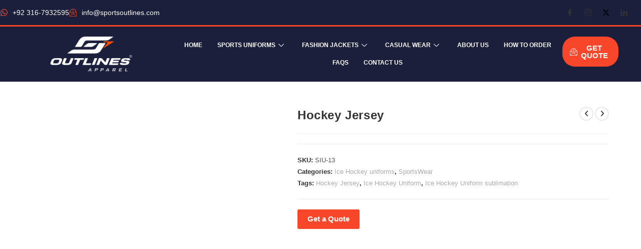

--- FILE ---
content_type: text/html; charset=UTF-8
request_url: https://sportsoutlines.com/product/hockey-jersey/
body_size: 37675
content:
<!DOCTYPE html><html class="html" lang="en-US"><head><script data-no-optimize="1">var litespeed_docref=sessionStorage.getItem("litespeed_docref");litespeed_docref&&(Object.defineProperty(document,"referrer",{get:function(){return litespeed_docref}}),sessionStorage.removeItem("litespeed_docref"));</script> <meta charset="UTF-8"><link rel="profile" href="https://gmpg.org/xfn/11"><meta name='robots' content='index, follow, max-image-preview:large, max-snippet:-1, max-video-preview:-1' /><style>img:is([sizes="auto" i], [sizes^="auto," i]) { contain-intrinsic-size: 3000px 1500px }</style><meta name="viewport" content="width=device-width, initial-scale=1"><title>Hockey Jersey - Sports Outlines</title><meta name="description" content="Sports Outlines Manufacturer &amp; Exporter of all kind of Fitness wear, Sports wear, and we provide high quality Custom Design Ice Hockey Uniform &amp; Sports Bra, Yoga &amp; Gym Clothing located in Sialkot 51310, Pakistan." /><link rel="canonical" href="https://sportsoutlines.com/product/hockey-jersey/" /><meta property="og:locale" content="en_US" /><meta property="og:type" content="article" /><meta property="og:title" content="Hockey Jersey - Sports Outlines" /><meta property="og:description" content="Sports Outlines Manufacturer &amp; Exporter of all kind of Fitness wear, Sports wear, and we provide high quality Custom Design Ice Hockey Uniform &amp; Sports Bra, Yoga &amp; Gym Clothing located in Sialkot 51310, Pakistan." /><meta property="og:url" content="https://sportsoutlines.com/product/hockey-jersey/" /><meta property="og:site_name" content="Sports Outlines" /><meta property="article:publisher" content="https://www.facebook.com/sportsoutlines/" /><meta property="article:modified_time" content="2025-04-21T08:32:20+00:00" /><meta property="og:image" content="https://sportsoutlines.com/wp-content/uploads/2025/04/Hockey-Jersey-2.png" /><meta property="og:image:width" content="1000" /><meta property="og:image:height" content="1000" /><meta property="og:image:type" content="image/png" /><meta name="twitter:card" content="summary_large_image" /> <script type="application/ld+json" class="yoast-schema-graph">{"@context":"https://schema.org","@graph":[{"@type":"WebPage","@id":"https://sportsoutlines.com/product/hockey-jersey/","url":"https://sportsoutlines.com/product/hockey-jersey/","name":"Hockey Jersey - Sports Outlines","isPartOf":{"@id":"https://sportsoutlines.com/#website"},"primaryImageOfPage":{"@id":"https://sportsoutlines.com/product/hockey-jersey/#primaryimage"},"image":{"@id":"https://sportsoutlines.com/product/hockey-jersey/#primaryimage"},"thumbnailUrl":"https://sportsoutlines.com/wp-content/uploads/2025/04/Hockey-Jersey-2.png","datePublished":"2025-04-21T08:28:31+00:00","dateModified":"2025-04-21T08:32:20+00:00","description":"Sports Outlines Manufacturer &amp; Exporter of all kind of Fitness wear, Sports wear, and we provide high quality Custom Design Ice Hockey Uniform &amp; Sports Bra, Yoga &amp; Gym Clothing located in Sialkot 51310, Pakistan.","breadcrumb":{"@id":"https://sportsoutlines.com/product/hockey-jersey/#breadcrumb"},"inLanguage":"en-US","potentialAction":[{"@type":"ReadAction","target":["https://sportsoutlines.com/product/hockey-jersey/"]}]},{"@type":"ImageObject","inLanguage":"en-US","@id":"https://sportsoutlines.com/product/hockey-jersey/#primaryimage","url":"https://sportsoutlines.com/wp-content/uploads/2025/04/Hockey-Jersey-2.png","contentUrl":"https://sportsoutlines.com/wp-content/uploads/2025/04/Hockey-Jersey-2.png","width":1000,"height":1000},{"@type":"BreadcrumbList","@id":"https://sportsoutlines.com/product/hockey-jersey/#breadcrumb","itemListElement":[{"@type":"ListItem","position":1,"name":"Home","item":"https://sportsoutlines.com/"},{"@type":"ListItem","position":2,"name":"Shop","item":"https://sportsoutlines.com/shop/"},{"@type":"ListItem","position":3,"name":"Hockey Jersey"}]},{"@type":"WebSite","@id":"https://sportsoutlines.com/#website","url":"https://sportsoutlines.com/","name":"Sports Outlines","description":"Custom Clothing Manufacturers &amp; Exporters Worldwide - Low MOQ ","potentialAction":[{"@type":"SearchAction","target":{"@type":"EntryPoint","urlTemplate":"https://sportsoutlines.com/?s={search_term_string}"},"query-input":{"@type":"PropertyValueSpecification","valueRequired":true,"valueName":"search_term_string"}}],"inLanguage":"en-US"}]}</script> <link rel='dns-prefetch' href='//www.googletagmanager.com' /><link rel='dns-prefetch' href='//fonts.googleapis.com' /><link rel="alternate" type="application/rss+xml" title="Sports Outlines &raquo; Feed" href="https://sportsoutlines.com/feed/" /><link rel="alternate" type="application/rss+xml" title="Sports Outlines &raquo; Comments Feed" href="https://sportsoutlines.com/comments/feed/" /><link rel="alternate" type="application/rss+xml" title="Sports Outlines &raquo; Hockey Jersey Comments Feed" href="https://sportsoutlines.com/product/hockey-jersey/feed/" /><link data-optimized="2" rel="stylesheet" href="https://sportsoutlines.com/wp-content/litespeed/css/60b9013cc0274256fae0da24cc5508d4.css?ver=5d7ec" /><style id='wp-block-library-theme-inline-css'>.wp-block-audio :where(figcaption){color:#555;font-size:13px;text-align:center}.is-dark-theme .wp-block-audio :where(figcaption){color:#ffffffa6}.wp-block-audio{margin:0 0 1em}.wp-block-code{border:1px solid #ccc;border-radius:4px;font-family:Menlo,Consolas,monaco,monospace;padding:.8em 1em}.wp-block-embed :where(figcaption){color:#555;font-size:13px;text-align:center}.is-dark-theme .wp-block-embed :where(figcaption){color:#ffffffa6}.wp-block-embed{margin:0 0 1em}.blocks-gallery-caption{color:#555;font-size:13px;text-align:center}.is-dark-theme .blocks-gallery-caption{color:#ffffffa6}:root :where(.wp-block-image figcaption){color:#555;font-size:13px;text-align:center}.is-dark-theme :root :where(.wp-block-image figcaption){color:#ffffffa6}.wp-block-image{margin:0 0 1em}.wp-block-pullquote{border-bottom:4px solid;border-top:4px solid;color:currentColor;margin-bottom:1.75em}.wp-block-pullquote cite,.wp-block-pullquote footer,.wp-block-pullquote__citation{color:currentColor;font-size:.8125em;font-style:normal;text-transform:uppercase}.wp-block-quote{border-left:.25em solid;margin:0 0 1.75em;padding-left:1em}.wp-block-quote cite,.wp-block-quote footer{color:currentColor;font-size:.8125em;font-style:normal;position:relative}.wp-block-quote:where(.has-text-align-right){border-left:none;border-right:.25em solid;padding-left:0;padding-right:1em}.wp-block-quote:where(.has-text-align-center){border:none;padding-left:0}.wp-block-quote.is-large,.wp-block-quote.is-style-large,.wp-block-quote:where(.is-style-plain){border:none}.wp-block-search .wp-block-search__label{font-weight:700}.wp-block-search__button{border:1px solid #ccc;padding:.375em .625em}:where(.wp-block-group.has-background){padding:1.25em 2.375em}.wp-block-separator.has-css-opacity{opacity:.4}.wp-block-separator{border:none;border-bottom:2px solid;margin-left:auto;margin-right:auto}.wp-block-separator.has-alpha-channel-opacity{opacity:1}.wp-block-separator:not(.is-style-wide):not(.is-style-dots){width:100px}.wp-block-separator.has-background:not(.is-style-dots){border-bottom:none;height:1px}.wp-block-separator.has-background:not(.is-style-wide):not(.is-style-dots){height:2px}.wp-block-table{margin:0 0 1em}.wp-block-table td,.wp-block-table th{word-break:normal}.wp-block-table :where(figcaption){color:#555;font-size:13px;text-align:center}.is-dark-theme .wp-block-table :where(figcaption){color:#ffffffa6}.wp-block-video :where(figcaption){color:#555;font-size:13px;text-align:center}.is-dark-theme .wp-block-video :where(figcaption){color:#ffffffa6}.wp-block-video{margin:0 0 1em}:root :where(.wp-block-template-part.has-background){margin-bottom:0;margin-top:0;padding:1.25em 2.375em}</style><style id='classic-theme-styles-inline-css'>/*! This file is auto-generated */
.wp-block-button__link{color:#fff;background-color:#32373c;border-radius:9999px;box-shadow:none;text-decoration:none;padding:calc(.667em + 2px) calc(1.333em + 2px);font-size:1.125em}.wp-block-file__button{background:#32373c;color:#fff;text-decoration:none}</style><style id='joinchat-button-style-inline-css'>.wp-block-joinchat-button{border:none!important;text-align:center}.wp-block-joinchat-button figure{display:table;margin:0 auto;padding:0}.wp-block-joinchat-button figcaption{font:normal normal 400 .6em/2em var(--wp--preset--font-family--system-font,sans-serif);margin:0;padding:0}.wp-block-joinchat-button .joinchat-button__qr{background-color:#fff;border:6px solid #25d366;border-radius:30px;box-sizing:content-box;display:block;height:200px;margin:auto;overflow:hidden;padding:10px;width:200px}.wp-block-joinchat-button .joinchat-button__qr canvas,.wp-block-joinchat-button .joinchat-button__qr img{display:block;margin:auto}.wp-block-joinchat-button .joinchat-button__link{align-items:center;background-color:#25d366;border:6px solid #25d366;border-radius:30px;display:inline-flex;flex-flow:row nowrap;justify-content:center;line-height:1.25em;margin:0 auto;text-decoration:none}.wp-block-joinchat-button .joinchat-button__link:before{background:transparent var(--joinchat-ico) no-repeat center;background-size:100%;content:"";display:block;height:1.5em;margin:-.75em .75em -.75em 0;width:1.5em}.wp-block-joinchat-button figure+.joinchat-button__link{margin-top:10px}@media (orientation:landscape)and (min-height:481px),(orientation:portrait)and (min-width:481px){.wp-block-joinchat-button.joinchat-button--qr-only figure+.joinchat-button__link{display:none}}@media (max-width:480px),(orientation:landscape)and (max-height:480px){.wp-block-joinchat-button figure{display:none}}</style><style id='global-styles-inline-css'>:root{--wp--preset--aspect-ratio--square: 1;--wp--preset--aspect-ratio--4-3: 4/3;--wp--preset--aspect-ratio--3-4: 3/4;--wp--preset--aspect-ratio--3-2: 3/2;--wp--preset--aspect-ratio--2-3: 2/3;--wp--preset--aspect-ratio--16-9: 16/9;--wp--preset--aspect-ratio--9-16: 9/16;--wp--preset--color--black: #000000;--wp--preset--color--cyan-bluish-gray: #abb8c3;--wp--preset--color--white: #ffffff;--wp--preset--color--pale-pink: #f78da7;--wp--preset--color--vivid-red: #cf2e2e;--wp--preset--color--luminous-vivid-orange: #ff6900;--wp--preset--color--luminous-vivid-amber: #fcb900;--wp--preset--color--light-green-cyan: #7bdcb5;--wp--preset--color--vivid-green-cyan: #00d084;--wp--preset--color--pale-cyan-blue: #8ed1fc;--wp--preset--color--vivid-cyan-blue: #0693e3;--wp--preset--color--vivid-purple: #9b51e0;--wp--preset--gradient--vivid-cyan-blue-to-vivid-purple: linear-gradient(135deg,rgba(6,147,227,1) 0%,rgb(155,81,224) 100%);--wp--preset--gradient--light-green-cyan-to-vivid-green-cyan: linear-gradient(135deg,rgb(122,220,180) 0%,rgb(0,208,130) 100%);--wp--preset--gradient--luminous-vivid-amber-to-luminous-vivid-orange: linear-gradient(135deg,rgba(252,185,0,1) 0%,rgba(255,105,0,1) 100%);--wp--preset--gradient--luminous-vivid-orange-to-vivid-red: linear-gradient(135deg,rgba(255,105,0,1) 0%,rgb(207,46,46) 100%);--wp--preset--gradient--very-light-gray-to-cyan-bluish-gray: linear-gradient(135deg,rgb(238,238,238) 0%,rgb(169,184,195) 100%);--wp--preset--gradient--cool-to-warm-spectrum: linear-gradient(135deg,rgb(74,234,220) 0%,rgb(151,120,209) 20%,rgb(207,42,186) 40%,rgb(238,44,130) 60%,rgb(251,105,98) 80%,rgb(254,248,76) 100%);--wp--preset--gradient--blush-light-purple: linear-gradient(135deg,rgb(255,206,236) 0%,rgb(152,150,240) 100%);--wp--preset--gradient--blush-bordeaux: linear-gradient(135deg,rgb(254,205,165) 0%,rgb(254,45,45) 50%,rgb(107,0,62) 100%);--wp--preset--gradient--luminous-dusk: linear-gradient(135deg,rgb(255,203,112) 0%,rgb(199,81,192) 50%,rgb(65,88,208) 100%);--wp--preset--gradient--pale-ocean: linear-gradient(135deg,rgb(255,245,203) 0%,rgb(182,227,212) 50%,rgb(51,167,181) 100%);--wp--preset--gradient--electric-grass: linear-gradient(135deg,rgb(202,248,128) 0%,rgb(113,206,126) 100%);--wp--preset--gradient--midnight: linear-gradient(135deg,rgb(2,3,129) 0%,rgb(40,116,252) 100%);--wp--preset--font-size--small: 13px;--wp--preset--font-size--medium: 20px;--wp--preset--font-size--large: 36px;--wp--preset--font-size--x-large: 42px;--wp--preset--spacing--20: 0.44rem;--wp--preset--spacing--30: 0.67rem;--wp--preset--spacing--40: 1rem;--wp--preset--spacing--50: 1.5rem;--wp--preset--spacing--60: 2.25rem;--wp--preset--spacing--70: 3.38rem;--wp--preset--spacing--80: 5.06rem;--wp--preset--shadow--natural: 6px 6px 9px rgba(0, 0, 0, 0.2);--wp--preset--shadow--deep: 12px 12px 50px rgba(0, 0, 0, 0.4);--wp--preset--shadow--sharp: 6px 6px 0px rgba(0, 0, 0, 0.2);--wp--preset--shadow--outlined: 6px 6px 0px -3px rgba(255, 255, 255, 1), 6px 6px rgba(0, 0, 0, 1);--wp--preset--shadow--crisp: 6px 6px 0px rgba(0, 0, 0, 1);}:where(.is-layout-flex){gap: 0.5em;}:where(.is-layout-grid){gap: 0.5em;}body .is-layout-flex{display: flex;}.is-layout-flex{flex-wrap: wrap;align-items: center;}.is-layout-flex > :is(*, div){margin: 0;}body .is-layout-grid{display: grid;}.is-layout-grid > :is(*, div){margin: 0;}:where(.wp-block-columns.is-layout-flex){gap: 2em;}:where(.wp-block-columns.is-layout-grid){gap: 2em;}:where(.wp-block-post-template.is-layout-flex){gap: 1.25em;}:where(.wp-block-post-template.is-layout-grid){gap: 1.25em;}.has-black-color{color: var(--wp--preset--color--black) !important;}.has-cyan-bluish-gray-color{color: var(--wp--preset--color--cyan-bluish-gray) !important;}.has-white-color{color: var(--wp--preset--color--white) !important;}.has-pale-pink-color{color: var(--wp--preset--color--pale-pink) !important;}.has-vivid-red-color{color: var(--wp--preset--color--vivid-red) !important;}.has-luminous-vivid-orange-color{color: var(--wp--preset--color--luminous-vivid-orange) !important;}.has-luminous-vivid-amber-color{color: var(--wp--preset--color--luminous-vivid-amber) !important;}.has-light-green-cyan-color{color: var(--wp--preset--color--light-green-cyan) !important;}.has-vivid-green-cyan-color{color: var(--wp--preset--color--vivid-green-cyan) !important;}.has-pale-cyan-blue-color{color: var(--wp--preset--color--pale-cyan-blue) !important;}.has-vivid-cyan-blue-color{color: var(--wp--preset--color--vivid-cyan-blue) !important;}.has-vivid-purple-color{color: var(--wp--preset--color--vivid-purple) !important;}.has-black-background-color{background-color: var(--wp--preset--color--black) !important;}.has-cyan-bluish-gray-background-color{background-color: var(--wp--preset--color--cyan-bluish-gray) !important;}.has-white-background-color{background-color: var(--wp--preset--color--white) !important;}.has-pale-pink-background-color{background-color: var(--wp--preset--color--pale-pink) !important;}.has-vivid-red-background-color{background-color: var(--wp--preset--color--vivid-red) !important;}.has-luminous-vivid-orange-background-color{background-color: var(--wp--preset--color--luminous-vivid-orange) !important;}.has-luminous-vivid-amber-background-color{background-color: var(--wp--preset--color--luminous-vivid-amber) !important;}.has-light-green-cyan-background-color{background-color: var(--wp--preset--color--light-green-cyan) !important;}.has-vivid-green-cyan-background-color{background-color: var(--wp--preset--color--vivid-green-cyan) !important;}.has-pale-cyan-blue-background-color{background-color: var(--wp--preset--color--pale-cyan-blue) !important;}.has-vivid-cyan-blue-background-color{background-color: var(--wp--preset--color--vivid-cyan-blue) !important;}.has-vivid-purple-background-color{background-color: var(--wp--preset--color--vivid-purple) !important;}.has-black-border-color{border-color: var(--wp--preset--color--black) !important;}.has-cyan-bluish-gray-border-color{border-color: var(--wp--preset--color--cyan-bluish-gray) !important;}.has-white-border-color{border-color: var(--wp--preset--color--white) !important;}.has-pale-pink-border-color{border-color: var(--wp--preset--color--pale-pink) !important;}.has-vivid-red-border-color{border-color: var(--wp--preset--color--vivid-red) !important;}.has-luminous-vivid-orange-border-color{border-color: var(--wp--preset--color--luminous-vivid-orange) !important;}.has-luminous-vivid-amber-border-color{border-color: var(--wp--preset--color--luminous-vivid-amber) !important;}.has-light-green-cyan-border-color{border-color: var(--wp--preset--color--light-green-cyan) !important;}.has-vivid-green-cyan-border-color{border-color: var(--wp--preset--color--vivid-green-cyan) !important;}.has-pale-cyan-blue-border-color{border-color: var(--wp--preset--color--pale-cyan-blue) !important;}.has-vivid-cyan-blue-border-color{border-color: var(--wp--preset--color--vivid-cyan-blue) !important;}.has-vivid-purple-border-color{border-color: var(--wp--preset--color--vivid-purple) !important;}.has-vivid-cyan-blue-to-vivid-purple-gradient-background{background: var(--wp--preset--gradient--vivid-cyan-blue-to-vivid-purple) !important;}.has-light-green-cyan-to-vivid-green-cyan-gradient-background{background: var(--wp--preset--gradient--light-green-cyan-to-vivid-green-cyan) !important;}.has-luminous-vivid-amber-to-luminous-vivid-orange-gradient-background{background: var(--wp--preset--gradient--luminous-vivid-amber-to-luminous-vivid-orange) !important;}.has-luminous-vivid-orange-to-vivid-red-gradient-background{background: var(--wp--preset--gradient--luminous-vivid-orange-to-vivid-red) !important;}.has-very-light-gray-to-cyan-bluish-gray-gradient-background{background: var(--wp--preset--gradient--very-light-gray-to-cyan-bluish-gray) !important;}.has-cool-to-warm-spectrum-gradient-background{background: var(--wp--preset--gradient--cool-to-warm-spectrum) !important;}.has-blush-light-purple-gradient-background{background: var(--wp--preset--gradient--blush-light-purple) !important;}.has-blush-bordeaux-gradient-background{background: var(--wp--preset--gradient--blush-bordeaux) !important;}.has-luminous-dusk-gradient-background{background: var(--wp--preset--gradient--luminous-dusk) !important;}.has-pale-ocean-gradient-background{background: var(--wp--preset--gradient--pale-ocean) !important;}.has-electric-grass-gradient-background{background: var(--wp--preset--gradient--electric-grass) !important;}.has-midnight-gradient-background{background: var(--wp--preset--gradient--midnight) !important;}.has-small-font-size{font-size: var(--wp--preset--font-size--small) !important;}.has-medium-font-size{font-size: var(--wp--preset--font-size--medium) !important;}.has-large-font-size{font-size: var(--wp--preset--font-size--large) !important;}.has-x-large-font-size{font-size: var(--wp--preset--font-size--x-large) !important;}
:where(.wp-block-post-template.is-layout-flex){gap: 1.25em;}:where(.wp-block-post-template.is-layout-grid){gap: 1.25em;}
:where(.wp-block-columns.is-layout-flex){gap: 2em;}:where(.wp-block-columns.is-layout-grid){gap: 2em;}
:root :where(.wp-block-pullquote){font-size: 1.5em;line-height: 1.6;}</style><style id='woocommerce-inline-inline-css'>.woocommerce form .form-row .required { visibility: visible; }</style><style id='wpb-get-a-quote-button-styles-inline-css'>.wpb-get-a-quote-button-btn-default,
		.wpb-gqf-form-style-true input[type=submit],
		.wpb-gqf-form-style-true input[type=button],
		.wpb-gqf-form-style-true input[type=submit],
		.wpb-gqf-form-style-true input[type=button]{
			color: #ffffff;
			background: #f7462a;
		}
		.wpb-get-a-quote-button-btn-default:hover, .wpb-get-a-quote-button-btn-default:focus,
		.wpb-gqf-form-style-true input[type=submit]:hover, .wpb-gqf-form-style-true input[type=submit]:focus,
		.wpb-gqf-form-style-true input[type=button]:hover, .wpb-gqf-form-style-true input[type=button]:focus,
		.wpb-gqf-form-style-true input[type=submit]:hover,
		.wpb-gqf-form-style-true input[type=button]:hover,
		.wpb-gqf-form-style-true input[type=submit]:focus,
		.wpb-gqf-form-style-true input[type=button]:focus {
			color: #ffffff;
			background: #c62121;
		}</style> <script type="text/template" id="tmpl-variation-template"><div class="woocommerce-variation-description">{{{ data.variation.variation_description }}}</div>
	<div class="woocommerce-variation-price">{{{ data.variation.price_html }}}</div>
	<div class="woocommerce-variation-availability">{{{ data.variation.availability_html }}}</div></script> <script type="text/template" id="tmpl-unavailable-variation-template"><p role="alert">Sorry, this product is unavailable. Please choose a different combination.</p></script> <script type="litespeed/javascript" data-src="https://sportsoutlines.com/wp-includes/js/jquery/jquery.min.js" id="jquery-core-js"></script> <script id="wc-add-to-cart-js-extra" type="litespeed/javascript">var wc_add_to_cart_params={"ajax_url":"\/wp-admin\/admin-ajax.php","wc_ajax_url":"\/?wc-ajax=%%endpoint%%","i18n_view_cart":"View cart","cart_url":"https:\/\/sportsoutlines.com\/cart\/","is_cart":"","cart_redirect_after_add":"no"}</script> <script id="wc-single-product-js-extra" type="litespeed/javascript">var wc_single_product_params={"i18n_required_rating_text":"Please select a rating","i18n_rating_options":["1 of 5 stars","2 of 5 stars","3 of 5 stars","4 of 5 stars","5 of 5 stars"],"i18n_product_gallery_trigger_text":"View full-screen image gallery","review_rating_required":"yes","flexslider":{"rtl":!1,"animation":"slide","smoothHeight":!0,"directionNav":!1,"controlNav":"thumbnails","slideshow":!1,"animationSpeed":500,"animationLoop":!1,"allowOneSlide":!1},"zoom_enabled":"1","zoom_options":[],"photoswipe_enabled":"1","photoswipe_options":{"shareEl":!1,"closeOnScroll":!1,"history":!1,"hideAnimationDuration":0,"showAnimationDuration":0},"flexslider_enabled":"1"}</script> 
 <script type="litespeed/javascript" data-src="https://www.googletagmanager.com/gtag/js?id=GT-PZQ3M3FQ" id="google_gtagjs-js"></script> <script id="google_gtagjs-js-after" type="litespeed/javascript">window.dataLayer=window.dataLayer||[];function gtag(){dataLayer.push(arguments)}
gtag("set","linker",{"domains":["sportsoutlines.com"]});gtag("js",new Date());gtag("set","developer_id.dZTNiMT",!0);gtag("config","GT-PZQ3M3FQ");window._googlesitekit=window._googlesitekit||{};window._googlesitekit.throttledEvents=[];window._googlesitekit.gtagEvent=(name,data)=>{var key=JSON.stringify({name,data});if(!!window._googlesitekit.throttledEvents[key]){return}window._googlesitekit.throttledEvents[key]=!0;setTimeout(()=>{delete window._googlesitekit.throttledEvents[key]},5);gtag("event",name,{...data,event_source:"site-kit"})}</script> <script id="wp-util-js-extra" type="litespeed/javascript">var _wpUtilSettings={"ajax":{"url":"\/wp-admin\/admin-ajax.php"}}</script> <script id="wc-add-to-cart-variation-js-extra" type="litespeed/javascript">var wc_add_to_cart_variation_params={"wc_ajax_url":"\/?wc-ajax=%%endpoint%%","i18n_no_matching_variations_text":"Sorry, no products matched your selection. Please choose a different combination.","i18n_make_a_selection_text":"Please select some product options before adding this product to your cart.","i18n_unavailable_text":"Sorry, this product is unavailable. Please choose a different combination.","i18n_reset_alert_text":"Your selection has been reset. Please select some product options before adding this product to your cart."}</script> <script id="wc-cart-fragments-js-extra" type="litespeed/javascript">var wc_cart_fragments_params={"ajax_url":"\/wp-admin\/admin-ajax.php","wc_ajax_url":"\/?wc-ajax=%%endpoint%%","cart_hash_key":"wc_cart_hash_4c966a257ece7961c4682ad80caf5f40","fragment_name":"wc_fragments_4c966a257ece7961c4682ad80caf5f40","request_timeout":"5000"}</script> <link rel="https://api.w.org/" href="https://sportsoutlines.com/wp-json/" /><link rel="alternate" title="JSON" type="application/json" href="https://sportsoutlines.com/wp-json/wp/v2/product/6916" /><link rel="EditURI" type="application/rsd+xml" title="RSD" href="https://sportsoutlines.com/xmlrpc.php?rsd" /><meta name="generator" content="WordPress 6.8.3" /><meta name="generator" content="WooCommerce 10.4.3" /><link rel='shortlink' href='https://sportsoutlines.com/?p=6916' /><link rel="alternate" title="oEmbed (JSON)" type="application/json+oembed" href="https://sportsoutlines.com/wp-json/oembed/1.0/embed?url=https%3A%2F%2Fsportsoutlines.com%2Fproduct%2Fhockey-jersey%2F" /><link rel="alternate" title="oEmbed (XML)" type="text/xml+oembed" href="https://sportsoutlines.com/wp-json/oembed/1.0/embed?url=https%3A%2F%2Fsportsoutlines.com%2Fproduct%2Fhockey-jersey%2F&#038;format=xml" /><meta name="generator" content="Site Kit by Google 1.161.0" />	<noscript><style>.woocommerce-product-gallery{ opacity: 1 !important; }</style></noscript><meta name="generator" content="Elementor 3.33.4; features: e_font_icon_svg, additional_custom_breakpoints; settings: css_print_method-external, google_font-enabled, font_display-swap"><style>.e-con.e-parent:nth-of-type(n+4):not(.e-lazyloaded):not(.e-no-lazyload),
				.e-con.e-parent:nth-of-type(n+4):not(.e-lazyloaded):not(.e-no-lazyload) * {
					background-image: none !important;
				}
				@media screen and (max-height: 1024px) {
					.e-con.e-parent:nth-of-type(n+3):not(.e-lazyloaded):not(.e-no-lazyload),
					.e-con.e-parent:nth-of-type(n+3):not(.e-lazyloaded):not(.e-no-lazyload) * {
						background-image: none !important;
					}
				}
				@media screen and (max-height: 640px) {
					.e-con.e-parent:nth-of-type(n+2):not(.e-lazyloaded):not(.e-no-lazyload),
					.e-con.e-parent:nth-of-type(n+2):not(.e-lazyloaded):not(.e-no-lazyload) * {
						background-image: none !important;
					}
				}</style><link rel="icon" href="https://sportsoutlines.com/wp-content/uploads/2025/09/cropped-Favicon-Sports-outlines-32x32.png" sizes="32x32" /><link rel="icon" href="https://sportsoutlines.com/wp-content/uploads/2025/09/cropped-Favicon-Sports-outlines-192x192.png" sizes="192x192" /><link rel="apple-touch-icon" href="https://sportsoutlines.com/wp-content/uploads/2025/09/cropped-Favicon-Sports-outlines-180x180.png" /><meta name="msapplication-TileImage" content="https://sportsoutlines.com/wp-content/uploads/2025/09/cropped-Favicon-Sports-outlines-270x270.png" /><style id="wp-custom-css">.woocommerce ul.products li.product a.button.product_type_simple{display:none !important}</style><style type="text/css">/* Colors */.woocommerce-MyAccount-navigation ul li a:before,.woocommerce-checkout .woocommerce-info a,.woocommerce-checkout #payment ul.payment_methods .wc_payment_method>input[type=radio]:first-child:checked+label:before,.woocommerce-checkout #payment .payment_method_paypal .about_paypal,.woocommerce ul.products li.product li.category a:hover,.woocommerce ul.products li.product .button:hover,.woocommerce ul.products li.product .product-inner .added_to_cart:hover,.product_meta .posted_in a:hover,.product_meta .tagged_as a:hover,.woocommerce div.product .woocommerce-tabs ul.tabs li a:hover,.woocommerce div.product .woocommerce-tabs ul.tabs li.active a,.woocommerce .oceanwp-grid-list a.active,.woocommerce .oceanwp-grid-list a:hover,.woocommerce .oceanwp-off-canvas-filter:hover,.widget_shopping_cart ul.cart_list li .owp-grid-wrap .owp-grid a.remove:hover,.widget_product_categories li a:hover ~ .count,.widget_layered_nav li a:hover ~ .count,.woocommerce ul.products li.product:not(.product-category) .woo-entry-buttons li a:hover,a:hover,a.light:hover,.theme-heading .text::before,.theme-heading .text::after,#top-bar-content >a:hover,#top-bar-social li.oceanwp-email a:hover,#site-navigation-wrap .dropdown-menu >li >a:hover,#site-header.medium-header #medium-searchform button:hover,.oceanwp-mobile-menu-icon a:hover,.blog-entry.post .blog-entry-header .entry-title a:hover,.blog-entry.post .blog-entry-readmore a:hover,.blog-entry.thumbnail-entry .blog-entry-category a,ul.meta li a:hover,.dropcap,.single nav.post-navigation .nav-links .title,body .related-post-title a:hover,body #wp-calendar caption,body .contact-info-widget.default i,body .contact-info-widget.big-icons i,body .custom-links-widget .oceanwp-custom-links li a:hover,body .custom-links-widget .oceanwp-custom-links li a:hover:before,body .posts-thumbnails-widget li a:hover,body .social-widget li.oceanwp-email a:hover,.comment-author .comment-meta .comment-reply-link,#respond #cancel-comment-reply-link:hover,#footer-widgets .footer-box a:hover,#footer-bottom a:hover,#footer-bottom #footer-bottom-menu a:hover,.sidr a:hover,.sidr-class-dropdown-toggle:hover,.sidr-class-menu-item-has-children.active >a,.sidr-class-menu-item-has-children.active >a >.sidr-class-dropdown-toggle,input[type=checkbox]:checked:before{color:#f7462a}.woocommerce .oceanwp-grid-list a.active .owp-icon use,.woocommerce .oceanwp-grid-list a:hover .owp-icon use,.single nav.post-navigation .nav-links .title .owp-icon use,.blog-entry.post .blog-entry-readmore a:hover .owp-icon use,body .contact-info-widget.default .owp-icon use,body .contact-info-widget.big-icons .owp-icon use{stroke:#f7462a}.woocommerce div.product div.images .open-image,.wcmenucart-details.count,.woocommerce-message a,.woocommerce-error a,.woocommerce-info a,.woocommerce .widget_price_filter .ui-slider .ui-slider-handle,.woocommerce .widget_price_filter .ui-slider .ui-slider-range,.owp-product-nav li a.owp-nav-link:hover,.woocommerce div.product.owp-tabs-layout-vertical .woocommerce-tabs ul.tabs li a:after,.woocommerce .widget_product_categories li.current-cat >a ~ .count,.woocommerce .widget_product_categories li.current-cat >a:before,.woocommerce .widget_layered_nav li.chosen a ~ .count,.woocommerce .widget_layered_nav li.chosen a:before,#owp-checkout-timeline .active .timeline-wrapper,.bag-style:hover .wcmenucart-cart-icon .wcmenucart-count,.show-cart .wcmenucart-cart-icon .wcmenucart-count,.woocommerce ul.products li.product:not(.product-category) .image-wrap .button,input[type="button"],input[type="reset"],input[type="submit"],button[type="submit"],.button,#site-navigation-wrap .dropdown-menu >li.btn >a >span,.thumbnail:hover i,.thumbnail:hover .link-post-svg-icon,.post-quote-content,.omw-modal .omw-close-modal,body .contact-info-widget.big-icons li:hover i,body .contact-info-widget.big-icons li:hover .owp-icon,body div.wpforms-container-full .wpforms-form input[type=submit],body div.wpforms-container-full .wpforms-form button[type=submit],body div.wpforms-container-full .wpforms-form .wpforms-page-button,.woocommerce-cart .wp-element-button,.woocommerce-checkout .wp-element-button,.wp-block-button__link{background-color:#f7462a}.current-shop-items-dropdown{border-top-color:#f7462a}.woocommerce div.product .woocommerce-tabs ul.tabs li.active a{border-bottom-color:#f7462a}.wcmenucart-details.count:before{border-color:#f7462a}.woocommerce ul.products li.product .button:hover{border-color:#f7462a}.woocommerce ul.products li.product .product-inner .added_to_cart:hover{border-color:#f7462a}.woocommerce div.product .woocommerce-tabs ul.tabs li.active a{border-color:#f7462a}.woocommerce .oceanwp-grid-list a.active{border-color:#f7462a}.woocommerce .oceanwp-grid-list a:hover{border-color:#f7462a}.woocommerce .oceanwp-off-canvas-filter:hover{border-color:#f7462a}.owp-product-nav li a.owp-nav-link:hover{border-color:#f7462a}.widget_shopping_cart_content .buttons .button:first-child:hover{border-color:#f7462a}.widget_shopping_cart ul.cart_list li .owp-grid-wrap .owp-grid a.remove:hover{border-color:#f7462a}.widget_product_categories li a:hover ~ .count{border-color:#f7462a}.woocommerce .widget_product_categories li.current-cat >a ~ .count{border-color:#f7462a}.woocommerce .widget_product_categories li.current-cat >a:before{border-color:#f7462a}.widget_layered_nav li a:hover ~ .count{border-color:#f7462a}.woocommerce .widget_layered_nav li.chosen a ~ .count{border-color:#f7462a}.woocommerce .widget_layered_nav li.chosen a:before{border-color:#f7462a}#owp-checkout-timeline.arrow .active .timeline-wrapper:before{border-top-color:#f7462a;border-bottom-color:#f7462a}#owp-checkout-timeline.arrow .active .timeline-wrapper:after{border-left-color:#f7462a;border-right-color:#f7462a}.bag-style:hover .wcmenucart-cart-icon .wcmenucart-count{border-color:#f7462a}.bag-style:hover .wcmenucart-cart-icon .wcmenucart-count:after{border-color:#f7462a}.show-cart .wcmenucart-cart-icon .wcmenucart-count{border-color:#f7462a}.show-cart .wcmenucart-cart-icon .wcmenucart-count:after{border-color:#f7462a}.woocommerce ul.products li.product:not(.product-category) .woo-product-gallery .active a{border-color:#f7462a}.woocommerce ul.products li.product:not(.product-category) .woo-product-gallery a:hover{border-color:#f7462a}.widget-title{border-color:#f7462a}blockquote{border-color:#f7462a}.wp-block-quote{border-color:#f7462a}#searchform-dropdown{border-color:#f7462a}.dropdown-menu .sub-menu{border-color:#f7462a}.blog-entry.large-entry .blog-entry-readmore a:hover{border-color:#f7462a}.oceanwp-newsletter-form-wrap input[type="email"]:focus{border-color:#f7462a}.social-widget li.oceanwp-email a:hover{border-color:#f7462a}#respond #cancel-comment-reply-link:hover{border-color:#f7462a}body .contact-info-widget.big-icons li:hover i{border-color:#f7462a}body .contact-info-widget.big-icons li:hover .owp-icon{border-color:#f7462a}#footer-widgets .oceanwp-newsletter-form-wrap input[type="email"]:focus{border-color:#f7462a}.woocommerce div.product div.images .open-image:hover,.woocommerce-error a:hover,.woocommerce-info a:hover,.woocommerce-message a:hover,.woocommerce-message a:focus,.woocommerce .button:focus,.woocommerce ul.products li.product:not(.product-category) .image-wrap .button:hover,input[type="button"]:hover,input[type="reset"]:hover,input[type="submit"]:hover,button[type="submit"]:hover,input[type="button"]:focus,input[type="reset"]:focus,input[type="submit"]:focus,button[type="submit"]:focus,.button:hover,.button:focus,#site-navigation-wrap .dropdown-menu >li.btn >a:hover >span,.post-quote-author,.omw-modal .omw-close-modal:hover,body div.wpforms-container-full .wpforms-form input[type=submit]:hover,body div.wpforms-container-full .wpforms-form button[type=submit]:hover,body div.wpforms-container-full .wpforms-form .wpforms-page-button:hover,.woocommerce-cart .wp-element-button:hover,.woocommerce-checkout .wp-element-button:hover,.wp-block-button__link:hover{background-color:#f7462a}a:hover{color:#f7462a}a:hover .owp-icon use{stroke:#f7462a}body .theme-button,body input[type="submit"],body button[type="submit"],body button,body .button,body div.wpforms-container-full .wpforms-form input[type=submit],body div.wpforms-container-full .wpforms-form button[type=submit],body div.wpforms-container-full .wpforms-form .wpforms-page-button,.woocommerce-cart .wp-element-button,.woocommerce-checkout .wp-element-button,.wp-block-button__link{background-color:#f7462a}body .theme-button:hover,body input[type="submit"]:hover,body button[type="submit"]:hover,body button:hover,body .button:hover,body div.wpforms-container-full .wpforms-form input[type=submit]:hover,body div.wpforms-container-full .wpforms-form input[type=submit]:active,body div.wpforms-container-full .wpforms-form button[type=submit]:hover,body div.wpforms-container-full .wpforms-form button[type=submit]:active,body div.wpforms-container-full .wpforms-form .wpforms-page-button:hover,body div.wpforms-container-full .wpforms-form .wpforms-page-button:active,.woocommerce-cart .wp-element-button:hover,.woocommerce-checkout .wp-element-button:hover,.wp-block-button__link:hover{background-color:#f7462a}body .theme-button,body input[type="submit"],body button[type="submit"],body button,body .button,body div.wpforms-container-full .wpforms-form input[type=submit],body div.wpforms-container-full .wpforms-form button[type=submit],body div.wpforms-container-full .wpforms-form .wpforms-page-button,.woocommerce-cart .wp-element-button,.woocommerce-checkout .wp-element-button,.wp-block-button__link{border-color:#ffffff}body .theme-button:hover,body input[type="submit"]:hover,body button[type="submit"]:hover,body button:hover,body .button:hover,body div.wpforms-container-full .wpforms-form input[type=submit]:hover,body div.wpforms-container-full .wpforms-form input[type=submit]:active,body div.wpforms-container-full .wpforms-form button[type=submit]:hover,body div.wpforms-container-full .wpforms-form button[type=submit]:active,body div.wpforms-container-full .wpforms-form .wpforms-page-button:hover,body div.wpforms-container-full .wpforms-form .wpforms-page-button:active,.woocommerce-cart .wp-element-button:hover,.woocommerce-checkout .wp-element-button:hover,.wp-block-button__link:hover{border-color:#ffffff}/* OceanWP Style Settings CSS */.container{width:4096px}@media only screen and (min-width:960px){.content-area,.content-left-sidebar .content-area{width:80%}}@media only screen and (min-width:960px){.widget-area,.content-left-sidebar .widget-area{width:20%}}.theme-button,input[type="submit"],button[type="submit"],button,.button,body div.wpforms-container-full .wpforms-form input[type=submit],body div.wpforms-container-full .wpforms-form button[type=submit],body div.wpforms-container-full .wpforms-form .wpforms-page-button{border-style:solid}.theme-button,input[type="submit"],button[type="submit"],button,.button,body div.wpforms-container-full .wpforms-form input[type=submit],body div.wpforms-container-full .wpforms-form button[type=submit],body div.wpforms-container-full .wpforms-form .wpforms-page-button{border-width:1px}form input[type="text"],form input[type="password"],form input[type="email"],form input[type="url"],form input[type="date"],form input[type="month"],form input[type="time"],form input[type="datetime"],form input[type="datetime-local"],form input[type="week"],form input[type="number"],form input[type="search"],form input[type="tel"],form input[type="color"],form select,form textarea,.woocommerce .woocommerce-checkout .select2-container--default .select2-selection--single{border-style:solid}body div.wpforms-container-full .wpforms-form input[type=date],body div.wpforms-container-full .wpforms-form input[type=datetime],body div.wpforms-container-full .wpforms-form input[type=datetime-local],body div.wpforms-container-full .wpforms-form input[type=email],body div.wpforms-container-full .wpforms-form input[type=month],body div.wpforms-container-full .wpforms-form input[type=number],body div.wpforms-container-full .wpforms-form input[type=password],body div.wpforms-container-full .wpforms-form input[type=range],body div.wpforms-container-full .wpforms-form input[type=search],body div.wpforms-container-full .wpforms-form input[type=tel],body div.wpforms-container-full .wpforms-form input[type=text],body div.wpforms-container-full .wpforms-form input[type=time],body div.wpforms-container-full .wpforms-form input[type=url],body div.wpforms-container-full .wpforms-form input[type=week],body div.wpforms-container-full .wpforms-form select,body div.wpforms-container-full .wpforms-form textarea{border-style:solid}form input[type="text"],form input[type="password"],form input[type="email"],form input[type="url"],form input[type="date"],form input[type="month"],form input[type="time"],form input[type="datetime"],form input[type="datetime-local"],form input[type="week"],form input[type="number"],form input[type="search"],form input[type="tel"],form input[type="color"],form select,form textarea{border-radius:3px}body div.wpforms-container-full .wpforms-form input[type=date],body div.wpforms-container-full .wpforms-form input[type=datetime],body div.wpforms-container-full .wpforms-form input[type=datetime-local],body div.wpforms-container-full .wpforms-form input[type=email],body div.wpforms-container-full .wpforms-form input[type=month],body div.wpforms-container-full .wpforms-form input[type=number],body div.wpforms-container-full .wpforms-form input[type=password],body div.wpforms-container-full .wpforms-form input[type=range],body div.wpforms-container-full .wpforms-form input[type=search],body div.wpforms-container-full .wpforms-form input[type=tel],body div.wpforms-container-full .wpforms-form input[type=text],body div.wpforms-container-full .wpforms-form input[type=time],body div.wpforms-container-full .wpforms-form input[type=url],body div.wpforms-container-full .wpforms-form input[type=week],body div.wpforms-container-full .wpforms-form select,body div.wpforms-container-full .wpforms-form textarea{border-radius:3px}#scroll-top:hover{background-color:#f7462a}/* Header */#site-navigation-wrap .dropdown-menu >li >a,#site-navigation-wrap .dropdown-menu >li >span.opl-logout-link,.oceanwp-mobile-menu-icon a,.mobile-menu-close,.after-header-content-inner >a{line-height:52px}#site-header.has-header-media .overlay-header-media{background-color:rgba(0,0,0,0.5)}#site-logo #site-logo-inner a img,#site-header.center-header #site-navigation-wrap .middle-site-logo a img{max-width:311px}#site-navigation-wrap .dropdown-menu >li >a{padding:0 1px}#site-navigation-wrap .dropdown-menu >li >a:hover,.oceanwp-mobile-menu-icon a:hover,#searchform-header-replace-close:hover{color:#f7462a}#site-navigation-wrap .dropdown-menu >li >a:hover .owp-icon use,.oceanwp-mobile-menu-icon a:hover .owp-icon use,#searchform-header-replace-close:hover .owp-icon use{stroke:#f7462a}#site-navigation-wrap .dropdown-menu >.current-menu-item >a,#site-navigation-wrap .dropdown-menu >.current-menu-ancestor >a,#site-navigation-wrap .dropdown-menu >.current-menu-item >a:hover,#site-navigation-wrap .dropdown-menu >.current-menu-ancestor >a:hover{color:#f7462a}.dropdown-menu .sub-menu,#searchform-dropdown,.current-shop-items-dropdown{border-color:#f7462a}.dropdown-menu ul li a.menu-link:hover{color:#f7462a}.dropdown-menu ul li a.menu-link:hover .owp-icon use{stroke:#f7462a}.dropdown-menu ul >.current-menu-item >a.menu-link{color:#f7452a00}/* Blog CSS */.ocean-single-post-header ul.meta-item li a:hover{color:#333333}/* Sidebar */.widget-title{border-color:#f7462a}/* Footer Widgets */#footer-widgets{padding:0}#footer-widgets li,#footer-widgets #wp-calendar caption,#footer-widgets #wp-calendar th,#footer-widgets #wp-calendar tbody,#footer-widgets .contact-info-widget i,#footer-widgets .oceanwp-newsletter-form-wrap input[type="email"],#footer-widgets .posts-thumbnails-widget li,#footer-widgets .social-widget li a{border-color:#000000}#footer-widgets .contact-info-widget .owp-icon{border-color:#000000}/* WooCommerce */.owp-floating-bar form.cart .quantity .minus:hover,.owp-floating-bar form.cart .quantity .plus:hover{color:#ffffff}#owp-checkout-timeline .timeline-step{color:#cccccc}#owp-checkout-timeline .timeline-step{border-color:#cccccc}/* Typography */body{font-size:14px;line-height:1.8}h1,h2,h3,h4,h5,h6,.theme-heading,.widget-title,.oceanwp-widget-recent-posts-title,.comment-reply-title,.entry-title,.sidebar-box .widget-title{line-height:1.4}h1{font-size:23px;line-height:1.4}h2{font-size:20px;line-height:1.4}h3{font-size:18px;line-height:1.4}h4{font-size:17px;line-height:1.4}h5{font-size:14px;line-height:1.4}h6{font-size:15px;line-height:1.4}.page-header .page-header-title,.page-header.background-image-page-header .page-header-title{font-size:32px;line-height:1.4}.page-header .page-subheading{font-size:15px;line-height:1.8}.site-breadcrumbs,.site-breadcrumbs a{font-size:13px;line-height:1.4}#top-bar-content,#top-bar-social-alt{font-size:12px;line-height:1.8}#site-logo a.site-logo-text{font-family:Exo;font-size:24px;line-height:1.8}.dropdown-menu ul li a.menu-link,#site-header.full_screen-header .fs-dropdown-menu ul.sub-menu li a{font-size:12px;line-height:1.2;letter-spacing:.6px}.sidr-class-dropdown-menu li a,a.sidr-class-toggle-sidr-close,#mobile-dropdown ul li a,body #mobile-fullscreen ul li a{font-size:15px;line-height:1.8}.blog-entry.post .blog-entry-header .entry-title a{font-size:24px;line-height:1.4}.ocean-single-post-header .single-post-title{font-size:34px;line-height:1.4;letter-spacing:.6px}.ocean-single-post-header ul.meta-item li,.ocean-single-post-header ul.meta-item li a{font-size:13px;line-height:1.4;letter-spacing:.6px}.ocean-single-post-header .post-author-name,.ocean-single-post-header .post-author-name a{font-size:14px;line-height:1.4;letter-spacing:.6px}.ocean-single-post-header .post-author-description{font-size:12px;line-height:1.4;letter-spacing:.6px}.single-post .entry-title{line-height:1.4;letter-spacing:.6px}.single-post ul.meta li,.single-post ul.meta li a{font-size:14px;line-height:1.4;letter-spacing:.6px}.sidebar-box .widget-title,.sidebar-box.widget_block .wp-block-heading{font-size:13px;line-height:1;letter-spacing:1px}#footer-widgets .footer-box .widget-title{font-size:13px;line-height:1;letter-spacing:1px}#footer-bottom #copyright{font-size:12px;line-height:1}#footer-bottom #footer-bottom-menu{font-size:12px;line-height:1}.woocommerce-store-notice.demo_store{line-height:2;letter-spacing:1.5px}.demo_store .woocommerce-store-notice__dismiss-link{line-height:2;letter-spacing:1.5px}.woocommerce ul.products li.product li.title h2,.woocommerce ul.products li.product li.title a{font-size:14px;line-height:1.5}.woocommerce ul.products li.product li.category,.woocommerce ul.products li.product li.category a{font-size:12px;line-height:1}.woocommerce ul.products li.product .price{font-size:18px;line-height:1}.woocommerce ul.products li.product .button,.woocommerce ul.products li.product .product-inner .added_to_cart{font-size:12px;line-height:1.5;letter-spacing:1px}.woocommerce ul.products li.owp-woo-cond-notice span,.woocommerce ul.products li.owp-woo-cond-notice a{font-size:16px;line-height:1;letter-spacing:1px;font-weight:600;text-transform:capitalize}.woocommerce div.product .product_title{font-size:24px;line-height:1.4;letter-spacing:.6px}.woocommerce div.product p.price{font-size:36px;line-height:1}.woocommerce .owp-btn-normal .summary form button.button,.woocommerce .owp-btn-big .summary form button.button,.woocommerce .owp-btn-very-big .summary form button.button{font-size:12px;line-height:1.5;letter-spacing:1px;text-transform:uppercase}.woocommerce div.owp-woo-single-cond-notice span,.woocommerce div.owp-woo-single-cond-notice a{font-size:18px;line-height:2;letter-spacing:1.5px;font-weight:600;text-transform:capitalize}.ocean-preloader--active .preloader-after-content{font-size:20px;line-height:1.8;letter-spacing:.6px}</style></head><body class="wp-singular product-template-default single single-product postid-6916 wp-embed-responsive wp-theme-oceanwp theme-oceanwp woocommerce woocommerce-page woocommerce-no-js oceanwp-theme dropdown-mobile no-header-border default-breakpoint content-full-width content-max-width page-header-disabled has-grid-list account-original-style elementor-default elementor-kit-5" itemscope="itemscope" itemtype="https://schema.org/WebPage"><div id="outer-wrap" class="site clr"><a class="skip-link screen-reader-text" href="#main">Skip to content</a><div id="wrap" class="clr"><header id="site-header" class="custom-header clr" data-height="52" itemscope="itemscope" itemtype="https://schema.org/WPHeader" role="banner"><div id="site-header-inner" class="clr"><div data-elementor-type="wp-post" data-elementor-id="84" class="elementor elementor-84"><div class="elementor-element elementor-element-7c03a00 e-con-full e-flex e-con e-parent" data-id="7c03a00" data-element_type="container" data-settings="{&quot;background_background&quot;:&quot;classic&quot;}"><div class="elementor-element elementor-element-303e917e e-con-full e-flex e-con e-child" data-id="303e917e" data-element_type="container"><div class="elementor-element elementor-element-534894c4 elementor-icon-list--layout-inline elementor-mobile-align-center elementor-list-item-link-full_width elementor-widget elementor-widget-icon-list" data-id="534894c4" data-element_type="widget" data-widget_type="icon-list.default"><div class="elementor-widget-container"><ul class="elementor-icon-list-items elementor-inline-items"><li class="elementor-icon-list-item elementor-inline-item">
<a href="http://wa.me/923167932595"><span class="elementor-icon-list-icon">
<svg aria-hidden="true" class="e-font-icon-svg e-fab-whatsapp" viewBox="0 0 448 512" xmlns="http://www.w3.org/2000/svg"><path d="M380.9 97.1C339 55.1 283.2 32 223.9 32c-122.4 0-222 99.6-222 222 0 39.1 10.2 77.3 29.6 111L0 480l117.7-30.9c32.4 17.7 68.9 27 106.1 27h.1c122.3 0 224.1-99.6 224.1-222 0-59.3-25.2-115-67.1-157zm-157 341.6c-33.2 0-65.7-8.9-94-25.7l-6.7-4-69.8 18.3L72 359.2l-4.4-7c-18.5-29.4-28.2-63.3-28.2-98.2 0-101.7 82.8-184.5 184.6-184.5 49.3 0 95.6 19.2 130.4 54.1 34.8 34.9 56.2 81.2 56.1 130.5 0 101.8-84.9 184.6-186.6 184.6zm101.2-138.2c-5.5-2.8-32.8-16.2-37.9-18-5.1-1.9-8.8-2.8-12.5 2.8-3.7 5.6-14.3 18-17.6 21.8-3.2 3.7-6.5 4.2-12 1.4-32.6-16.3-54-29.1-75.5-66-5.7-9.8 5.7-9.1 16.3-30.3 1.8-3.7.9-6.9-.5-9.7-1.4-2.8-12.5-30.1-17.1-41.2-4.5-10.8-9.1-9.3-12.5-9.5-3.2-.2-6.9-.2-10.6-.2-3.7 0-9.7 1.4-14.8 6.9-5.1 5.6-19.4 19-19.4 46.3 0 27.3 19.9 53.7 22.6 57.4 2.8 3.7 39.1 59.7 94.8 83.8 35.2 15.2 49 16.5 66.6 13.9 10.7-1.6 32.8-13.4 37.4-26.4 4.6-13 4.6-24.1 3.2-26.4-1.3-2.5-5-3.9-10.5-6.6z"></path></svg>						</span>
<span class="elementor-icon-list-text">+92 316-7932595</span>
</a></li><li class="elementor-icon-list-item elementor-inline-item">
<a href="mailto:info@sportsoutlines.com"><span class="elementor-icon-list-icon">
<i aria-hidden="true" class="icon icon-email1"></i>						</span>
<span class="elementor-icon-list-text">info@sportsoutlines.com</span>
</a></li></ul></div></div></div><div class="elementor-element elementor-element-211d931 e-con-full e-flex e-con e-child" data-id="211d931" data-element_type="container"></div><div class="elementor-element elementor-element-ecc028b e-con-full elementor-hidden-mobile e-flex e-con e-child" data-id="ecc028b" data-element_type="container"><div class="elementor-element elementor-element-30f41d1a elementor-widget elementor-widget-elementskit-social-media" data-id="30f41d1a" data-element_type="widget" data-widget_type="elementskit-social-media.default"><div class="elementor-widget-container"><div class="ekit-wid-con" ><ul class="ekit_social_media"><li class="elementor-repeater-item-5eb0945">
<a
href="https://www.facebook.com/sportsoutlines/" aria-label="Facebook" class="facebook" >
<i aria-hidden="true" class="icon icon-facebook"></i>
</a></li><li class="elementor-repeater-item-e2aa959">
<a
href="https://www.instagram.com/sportsoutlines/" aria-label="Instagram" class="1" >
<i aria-hidden="true" class="icon icon-instagram-1"></i>
</a></li><li class="elementor-repeater-item-404d637">
<a
href="https://x.com/sportsoutlines_" aria-label="Twitter" class="twitter" >
<svg aria-hidden="true" class="e-font-icon-svg e-fab-x-twitter" viewBox="0 0 512 512" xmlns="http://www.w3.org/2000/svg"><path d="M389.2 48h70.6L305.6 224.2 487 464H345L233.7 318.6 106.5 464H35.8L200.7 275.5 26.8 48H172.4L272.9 180.9 389.2 48zM364.4 421.8h39.1L151.1 88h-42L364.4 421.8z"></path></svg>
</a></li><li class="elementor-repeater-item-98fdd10">
<a
href="https://www.linkedin.com/company/sportsoutlines" aria-label="LinkedIn" class="linkedin" >
<i aria-hidden="true" class="icon icon-linkedin"></i>
</a></li></ul></div></div></div></div></div><div class="elementor-element elementor-element-1d1d0995 e-con-full elementor-hidden-mobile e-flex e-con e-parent" data-id="1d1d0995" data-element_type="container" data-settings="{&quot;background_background&quot;:&quot;classic&quot;}"><div class="elementor-element elementor-element-2e7049ae e-con-full e-flex e-con e-child" data-id="2e7049ae" data-element_type="container"><div class="elementor-element elementor-element-5b8400a5 elementor-widget__width-initial elementor-widget elementor-widget-image" data-id="5b8400a5" data-element_type="widget" data-widget_type="image.default"><div class="elementor-widget-container">
<a href="https://sportsoutlines.com/">
<img data-lazyloaded="1" src="[data-uri]" fetchpriority="high" width="781" height="328" data-src="https://sportsoutlines.com/wp-content/uploads/2025/04/Sports-Outlines-Sports-wear-manufacturer-Pakistan-Logo.png" class="attachment-full size-full wp-image-8864" alt="Sports - Outlines-Sports-wear-manufacturer-Pakistan-Logo" data-srcset="https://sportsoutlines.com/wp-content/uploads/2025/04/Sports-Outlines-Sports-wear-manufacturer-Pakistan-Logo.png 781w, https://sportsoutlines.com/wp-content/uploads/2025/04/Sports-Outlines-Sports-wear-manufacturer-Pakistan-Logo-300x126.png 300w, https://sportsoutlines.com/wp-content/uploads/2025/04/Sports-Outlines-Sports-wear-manufacturer-Pakistan-Logo-768x323.png 768w, https://sportsoutlines.com/wp-content/uploads/2025/04/Sports-Outlines-Sports-wear-manufacturer-Pakistan-Logo-600x252.png 600w" data-sizes="(max-width: 781px) 100vw, 781px" />								</a></div></div></div><div class="elementor-element elementor-element-2552c241 e-con-full e-flex e-con e-child" data-id="2552c241" data-element_type="container"><div class="elementor-element elementor-element-128a2a87 elementor-widget__width-auto elementor-widget elementor-widget-ekit-nav-menu" data-id="128a2a87" data-element_type="widget" data-widget_type="ekit-nav-menu.default"><div class="elementor-widget-container"><nav class="ekit-wid-con ekit_menu_responsive_tablet"
data-hamburger-icon=""
data-hamburger-icon-type="icon"
data-responsive-breakpoint="1024">
<button class="elementskit-menu-hamburger elementskit-menu-toggler"  type="button" aria-label="hamburger-icon">
<span class="elementskit-menu-hamburger-icon"></span><span class="elementskit-menu-hamburger-icon"></span><span class="elementskit-menu-hamburger-icon"></span>
</button><div id="ekit-megamenu-main-menu" class="elementskit-menu-container elementskit-menu-offcanvas-elements elementskit-navbar-nav-default ekit-nav-menu-one-page-no ekit-nav-dropdown-hover"><ul id="menu-main-menu" class="elementskit-navbar-nav elementskit-menu-po-center submenu-click-on-icon"><li id="menu-item-7892" class="menu-item menu-item-type-post_type menu-item-object-page menu-item-home menu-item-7892 nav-item elementskit-mobile-builder-content" data-vertical-menu=750px><a href="https://sportsoutlines.com/" class="ekit-menu-nav-link">Home</a></li><li id="menu-item-8201" class="menu-item menu-item-type-taxonomy menu-item-object-product_cat current-product-ancestor current-menu-parent current-product-parent menu-item-has-children menu-item-8201 nav-item elementskit-dropdown-has relative_position elementskit-dropdown-menu-default_width elementskit-mobile-builder-content" data-vertical-menu=750px><a href="https://sportsoutlines.com/product-category/sportswear/" class="ekit-menu-nav-link ekit-menu-dropdown-toggle">Sports Uniforms<i aria-hidden="true" class="icon icon-down-arrow1 elementskit-submenu-indicator"></i></a><ul class="elementskit-dropdown elementskit-submenu-panel"><li id="menu-item-8215" class="menu-item menu-item-type-post_type menu-item-object-page menu-item-8215 nav-item elementskit-mobile-builder-content" data-vertical-menu=750px><a href="https://sportsoutlines.com/soccer-uniforms-in-usa/" class=" dropdown-item">SOCCER UNIFORM</a><li id="menu-item-8211" class="menu-item menu-item-type-post_type menu-item-object-page menu-item-8211 nav-item elementskit-mobile-builder-content" data-vertical-menu=750px><a href="https://sportsoutlines.com/afl-uniforms-in-usa/" class=" dropdown-item">AFL UNIFORM</a><li id="menu-item-8204" class="menu-item menu-item-type-post_type menu-item-object-page menu-item-8204 nav-item elementskit-mobile-builder-content" data-vertical-menu=750px><a href="https://sportsoutlines.com/basketball-uniforms-in-usa/" class=" dropdown-item">BASKETBALL UNIFORM</a><li id="menu-item-8203" class="menu-item menu-item-type-post_type menu-item-object-page menu-item-8203 nav-item elementskit-mobile-builder-content" data-vertical-menu=750px><a href="https://sportsoutlines.com/baseball-uniforms-in-usa/" class=" dropdown-item">BASEBALL UNIFORM</a><li id="menu-item-8207" class="menu-item menu-item-type-post_type menu-item-object-page menu-item-8207 nav-item elementskit-mobile-builder-content" data-vertical-menu=750px><a href="https://sportsoutlines.com/tennis-uniforms-in-usa/" class=" dropdown-item">TENNIS UNIFORM</a><li id="menu-item-8214" class="menu-item menu-item-type-post_type menu-item-object-page menu-item-8214 nav-item elementskit-mobile-builder-content" data-vertical-menu=750px><a href="https://sportsoutlines.com/netball-uniforms-in-usa/" class=" dropdown-item">NETBALL UNIFORM</a><li id="menu-item-8202" class="menu-item menu-item-type-post_type menu-item-object-page menu-item-8202 nav-item elementskit-mobile-builder-content" data-vertical-menu=750px><a href="https://sportsoutlines.com/athletic-uniforms-in-usa/" class=" dropdown-item">ATHLETIC UNIFORM</a><li id="menu-item-8205" class="menu-item menu-item-type-post_type menu-item-object-page menu-item-8205 nav-item elementskit-mobile-builder-content" data-vertical-menu=750px><a href="https://sportsoutlines.com/rowing-uniform-in-usa/" class=" dropdown-item">ROWING UNIFORM</a><li id="menu-item-8213" class="menu-item menu-item-type-post_type menu-item-object-page menu-item-8213 nav-item elementskit-mobile-builder-content" data-vertical-menu=750px><a href="https://sportsoutlines.com/hockey-uniforms-in-usa/" class=" dropdown-item">HOCKEY UNIFORM</a><li id="menu-item-8212" class="menu-item menu-item-type-post_type menu-item-object-page menu-item-8212 nav-item elementskit-mobile-builder-content" data-vertical-menu=750px><a href="https://sportsoutlines.com/cricket-uniforms-in-usa/" class=" dropdown-item">CRICKET UNIFORM</a><li id="menu-item-8206" class="menu-item menu-item-type-post_type menu-item-object-page menu-item-8206 nav-item elementskit-mobile-builder-content" data-vertical-menu=750px><a href="https://sportsoutlines.com/running-uniforms-in-usa/" class=" dropdown-item">RUNNING UNIFORM</a><li id="menu-item-8209" class="menu-item menu-item-type-post_type menu-item-object-page menu-item-8209 nav-item elementskit-mobile-builder-content" data-vertical-menu=750px><a href="https://sportsoutlines.com/volleyball-uniforms-in-usa/" class=" dropdown-item">VOLLEYBALL UNIFORM</a></ul></li><li id="menu-item-8385" class="menu-item menu-item-type-taxonomy menu-item-object-product_cat menu-item-has-children menu-item-8385 nav-item elementskit-dropdown-has relative_position elementskit-dropdown-menu-default_width elementskit-mobile-builder-content" data-vertical-menu=750px><a href="https://sportsoutlines.com/product-category/fashion-jackets/" class="ekit-menu-nav-link ekit-menu-dropdown-toggle">FASHION JACKETS<i aria-hidden="true" class="icon icon-down-arrow1 elementskit-submenu-indicator"></i></a><ul class="elementskit-dropdown elementskit-submenu-panel"><li id="menu-item-8386" class="menu-item menu-item-type-post_type menu-item-object-page menu-item-8386 nav-item elementskit-mobile-builder-content" data-vertical-menu=750px><a href="https://sportsoutlines.com/bomber-jackets/" class=" dropdown-item">BOMBER JACKETS</a><li id="menu-item-8388" class="menu-item menu-item-type-post_type menu-item-object-page menu-item-8388 nav-item elementskit-mobile-builder-content" data-vertical-menu=750px><a href="https://sportsoutlines.com/puffer-jackets-in-usa/" class=" dropdown-item">PUFFER JACKETS</a><li id="menu-item-8389" class="menu-item menu-item-type-post_type menu-item-object-page menu-item-8389 nav-item elementskit-mobile-builder-content" data-vertical-menu=750px><a href="https://sportsoutlines.com/varsity-jackets/" class=" dropdown-item">VARSITY JACKETS</a></ul></li><li id="menu-item-8605" class="menu-item menu-item-type-taxonomy menu-item-object-product_cat menu-item-has-children menu-item-8605 nav-item elementskit-dropdown-has relative_position elementskit-dropdown-menu-default_width elementskit-mobile-builder-content" data-vertical-menu=750px><a href="https://sportsoutlines.com/product-category/casual-wear/" class="ekit-menu-nav-link ekit-menu-dropdown-toggle">Casual Wear<i aria-hidden="true" class="icon icon-down-arrow1 elementskit-submenu-indicator"></i></a><ul class="elementskit-dropdown elementskit-submenu-panel"><li id="menu-item-8604" class="menu-item menu-item-type-post_type menu-item-object-page menu-item-8604 nav-item elementskit-mobile-builder-content" data-vertical-menu=750px><a href="https://sportsoutlines.com/hoodies/" class=" dropdown-item">HOODIES</a><li id="menu-item-8689" class="menu-item menu-item-type-post_type menu-item-object-page menu-item-8689 nav-item elementskit-mobile-builder-content" data-vertical-menu=750px><a href="https://sportsoutlines.com/wholesale-tracksuits-in-usa/" class=" dropdown-item">Tracksuits</a><li id="menu-item-8690" class="menu-item menu-item-type-post_type menu-item-object-page menu-item-8690 nav-item elementskit-mobile-builder-content" data-vertical-menu=750px><a href="https://sportsoutlines.com/wholesale-polo-shirts-in-usa/" class=" dropdown-item">Polo Shirts</a><li id="menu-item-8691" class="menu-item menu-item-type-post_type menu-item-object-page menu-item-8691 nav-item elementskit-mobile-builder-content" data-vertical-menu=750px><a href="https://sportsoutlines.com/wholesale-fleece-sweatshirts-in-usa/" class=" dropdown-item">Sweatshirts</a></ul></li><li id="menu-item-7893" class="menu-item menu-item-type-post_type menu-item-object-page menu-item-7893 nav-item elementskit-mobile-builder-content" data-vertical-menu=750px><a href="https://sportsoutlines.com/about/" class="ekit-menu-nav-link">About Us</a></li><li id="menu-item-7896" class="menu-item menu-item-type-post_type menu-item-object-page menu-item-7896 nav-item elementskit-mobile-builder-content" data-vertical-menu=750px><a href="https://sportsoutlines.com/how-to-order/" class="ekit-menu-nav-link">How To Order</a></li><li id="menu-item-7895" class="menu-item menu-item-type-post_type menu-item-object-page menu-item-7895 nav-item elementskit-mobile-builder-content" data-vertical-menu=750px><a href="https://sportsoutlines.com/faqs/" class="ekit-menu-nav-link">Faqs</a></li><li id="menu-item-7894" class="menu-item menu-item-type-post_type menu-item-object-page menu-item-7894 nav-item elementskit-mobile-builder-content" data-vertical-menu=750px><a href="https://sportsoutlines.com/contact-us/" class="ekit-menu-nav-link">Contact Us</a></li></ul><div class="elementskit-nav-identity-panel"><button class="elementskit-menu-close elementskit-menu-toggler" type="button">X</button></div></div><div class="elementskit-menu-overlay elementskit-menu-offcanvas-elements elementskit-menu-toggler ekit-nav-menu--overlay"></div></nav></div></div><div class="elementor-element elementor-element-492c84b elementor-widget elementor-widget-button" data-id="492c84b" data-element_type="widget" data-widget_type="button.default"><div class="elementor-widget-container"><div class="elementor-button-wrapper">
<a class="elementor-button elementor-button-link elementor-size-sm" href="https://sportsoutlines.com/contact-us/">
<span class="elementor-button-content-wrapper">
<span class="elementor-button-icon">
<i aria-hidden="true" class="icon icon-email1"></i>			</span>
<span class="elementor-button-text">GET QUOTE</span>
</span>
</a></div></div></div></div></div><div class="elementor-element elementor-element-2e61400 e-con-full elementor-hidden-desktop elementor-hidden-tablet e-flex e-con e-parent" data-id="2e61400" data-element_type="container" data-settings="{&quot;background_background&quot;:&quot;classic&quot;}"><div class="elementor-element elementor-element-0c054be e-con-full e-flex e-con e-child" data-id="0c054be" data-element_type="container"><div class="elementor-element elementor-element-463279c e-con-full e-flex e-con e-child" data-id="463279c" data-element_type="container"><div class="elementor-element elementor-element-dbd42cf elementor-widget__width-auto elementor-widget elementor-widget-ekit-nav-menu" data-id="dbd42cf" data-element_type="widget" data-widget_type="ekit-nav-menu.default"><div class="elementor-widget-container"><nav class="ekit-wid-con ekit_menu_responsive_tablet"
data-hamburger-icon="icon icon-menu-11"
data-hamburger-icon-type="icon"
data-responsive-breakpoint="1024">
<button class="elementskit-menu-hamburger elementskit-menu-toggler"  type="button" aria-label="hamburger-icon">
<i aria-hidden="true" class="ekit-menu-icon icon icon-menu-11"></i>            </button><div id="ekit-megamenu-main-menu" class="elementskit-menu-container elementskit-menu-offcanvas-elements elementskit-navbar-nav-default ekit-nav-menu-one-page-no ekit-nav-dropdown-hover"><ul id="menu-main-menu-1" class="elementskit-navbar-nav elementskit-menu-po-center submenu-click-on-icon"><li class="menu-item menu-item-type-post_type menu-item-object-page menu-item-home menu-item-7892 nav-item elementskit-mobile-builder-content" data-vertical-menu=750px><a href="https://sportsoutlines.com/" class="ekit-menu-nav-link">Home</a></li><li class="menu-item menu-item-type-taxonomy menu-item-object-product_cat current-product-ancestor current-menu-parent current-product-parent menu-item-has-children menu-item-8201 nav-item elementskit-dropdown-has relative_position elementskit-dropdown-menu-default_width elementskit-mobile-builder-content" data-vertical-menu=750px><a href="https://sportsoutlines.com/product-category/sportswear/" class="ekit-menu-nav-link ekit-menu-dropdown-toggle">Sports Uniforms<i aria-hidden="true" class="icon icon-down-arrow1 elementskit-submenu-indicator"></i></a><ul class="elementskit-dropdown elementskit-submenu-panel"><li class="menu-item menu-item-type-post_type menu-item-object-page menu-item-8215 nav-item elementskit-mobile-builder-content" data-vertical-menu=750px><a href="https://sportsoutlines.com/soccer-uniforms-in-usa/" class=" dropdown-item">SOCCER UNIFORM</a><li class="menu-item menu-item-type-post_type menu-item-object-page menu-item-8211 nav-item elementskit-mobile-builder-content" data-vertical-menu=750px><a href="https://sportsoutlines.com/afl-uniforms-in-usa/" class=" dropdown-item">AFL UNIFORM</a><li class="menu-item menu-item-type-post_type menu-item-object-page menu-item-8204 nav-item elementskit-mobile-builder-content" data-vertical-menu=750px><a href="https://sportsoutlines.com/basketball-uniforms-in-usa/" class=" dropdown-item">BASKETBALL UNIFORM</a><li class="menu-item menu-item-type-post_type menu-item-object-page menu-item-8203 nav-item elementskit-mobile-builder-content" data-vertical-menu=750px><a href="https://sportsoutlines.com/baseball-uniforms-in-usa/" class=" dropdown-item">BASEBALL UNIFORM</a><li class="menu-item menu-item-type-post_type menu-item-object-page menu-item-8207 nav-item elementskit-mobile-builder-content" data-vertical-menu=750px><a href="https://sportsoutlines.com/tennis-uniforms-in-usa/" class=" dropdown-item">TENNIS UNIFORM</a><li class="menu-item menu-item-type-post_type menu-item-object-page menu-item-8214 nav-item elementskit-mobile-builder-content" data-vertical-menu=750px><a href="https://sportsoutlines.com/netball-uniforms-in-usa/" class=" dropdown-item">NETBALL UNIFORM</a><li class="menu-item menu-item-type-post_type menu-item-object-page menu-item-8202 nav-item elementskit-mobile-builder-content" data-vertical-menu=750px><a href="https://sportsoutlines.com/athletic-uniforms-in-usa/" class=" dropdown-item">ATHLETIC UNIFORM</a><li class="menu-item menu-item-type-post_type menu-item-object-page menu-item-8205 nav-item elementskit-mobile-builder-content" data-vertical-menu=750px><a href="https://sportsoutlines.com/rowing-uniform-in-usa/" class=" dropdown-item">ROWING UNIFORM</a><li class="menu-item menu-item-type-post_type menu-item-object-page menu-item-8213 nav-item elementskit-mobile-builder-content" data-vertical-menu=750px><a href="https://sportsoutlines.com/hockey-uniforms-in-usa/" class=" dropdown-item">HOCKEY UNIFORM</a><li class="menu-item menu-item-type-post_type menu-item-object-page menu-item-8212 nav-item elementskit-mobile-builder-content" data-vertical-menu=750px><a href="https://sportsoutlines.com/cricket-uniforms-in-usa/" class=" dropdown-item">CRICKET UNIFORM</a><li class="menu-item menu-item-type-post_type menu-item-object-page menu-item-8206 nav-item elementskit-mobile-builder-content" data-vertical-menu=750px><a href="https://sportsoutlines.com/running-uniforms-in-usa/" class=" dropdown-item">RUNNING UNIFORM</a><li class="menu-item menu-item-type-post_type menu-item-object-page menu-item-8209 nav-item elementskit-mobile-builder-content" data-vertical-menu=750px><a href="https://sportsoutlines.com/volleyball-uniforms-in-usa/" class=" dropdown-item">VOLLEYBALL UNIFORM</a></ul></li><li class="menu-item menu-item-type-taxonomy menu-item-object-product_cat menu-item-has-children menu-item-8385 nav-item elementskit-dropdown-has relative_position elementskit-dropdown-menu-default_width elementskit-mobile-builder-content" data-vertical-menu=750px><a href="https://sportsoutlines.com/product-category/fashion-jackets/" class="ekit-menu-nav-link ekit-menu-dropdown-toggle">FASHION JACKETS<i aria-hidden="true" class="icon icon-down-arrow1 elementskit-submenu-indicator"></i></a><ul class="elementskit-dropdown elementskit-submenu-panel"><li class="menu-item menu-item-type-post_type menu-item-object-page menu-item-8386 nav-item elementskit-mobile-builder-content" data-vertical-menu=750px><a href="https://sportsoutlines.com/bomber-jackets/" class=" dropdown-item">BOMBER JACKETS</a><li class="menu-item menu-item-type-post_type menu-item-object-page menu-item-8388 nav-item elementskit-mobile-builder-content" data-vertical-menu=750px><a href="https://sportsoutlines.com/puffer-jackets-in-usa/" class=" dropdown-item">PUFFER JACKETS</a><li class="menu-item menu-item-type-post_type menu-item-object-page menu-item-8389 nav-item elementskit-mobile-builder-content" data-vertical-menu=750px><a href="https://sportsoutlines.com/varsity-jackets/" class=" dropdown-item">VARSITY JACKETS</a></ul></li><li class="menu-item menu-item-type-taxonomy menu-item-object-product_cat menu-item-has-children menu-item-8605 nav-item elementskit-dropdown-has relative_position elementskit-dropdown-menu-default_width elementskit-mobile-builder-content" data-vertical-menu=750px><a href="https://sportsoutlines.com/product-category/casual-wear/" class="ekit-menu-nav-link ekit-menu-dropdown-toggle">Casual Wear<i aria-hidden="true" class="icon icon-down-arrow1 elementskit-submenu-indicator"></i></a><ul class="elementskit-dropdown elementskit-submenu-panel"><li class="menu-item menu-item-type-post_type menu-item-object-page menu-item-8604 nav-item elementskit-mobile-builder-content" data-vertical-menu=750px><a href="https://sportsoutlines.com/hoodies/" class=" dropdown-item">HOODIES</a><li class="menu-item menu-item-type-post_type menu-item-object-page menu-item-8689 nav-item elementskit-mobile-builder-content" data-vertical-menu=750px><a href="https://sportsoutlines.com/wholesale-tracksuits-in-usa/" class=" dropdown-item">Tracksuits</a><li class="menu-item menu-item-type-post_type menu-item-object-page menu-item-8690 nav-item elementskit-mobile-builder-content" data-vertical-menu=750px><a href="https://sportsoutlines.com/wholesale-polo-shirts-in-usa/" class=" dropdown-item">Polo Shirts</a><li class="menu-item menu-item-type-post_type menu-item-object-page menu-item-8691 nav-item elementskit-mobile-builder-content" data-vertical-menu=750px><a href="https://sportsoutlines.com/wholesale-fleece-sweatshirts-in-usa/" class=" dropdown-item">Sweatshirts</a></ul></li><li class="menu-item menu-item-type-post_type menu-item-object-page menu-item-7893 nav-item elementskit-mobile-builder-content" data-vertical-menu=750px><a href="https://sportsoutlines.com/about/" class="ekit-menu-nav-link">About Us</a></li><li class="menu-item menu-item-type-post_type menu-item-object-page menu-item-7896 nav-item elementskit-mobile-builder-content" data-vertical-menu=750px><a href="https://sportsoutlines.com/how-to-order/" class="ekit-menu-nav-link">How To Order</a></li><li class="menu-item menu-item-type-post_type menu-item-object-page menu-item-7895 nav-item elementskit-mobile-builder-content" data-vertical-menu=750px><a href="https://sportsoutlines.com/faqs/" class="ekit-menu-nav-link">Faqs</a></li><li class="menu-item menu-item-type-post_type menu-item-object-page menu-item-7894 nav-item elementskit-mobile-builder-content" data-vertical-menu=750px><a href="https://sportsoutlines.com/contact-us/" class="ekit-menu-nav-link">Contact Us</a></li></ul><div class="elementskit-nav-identity-panel"><button class="elementskit-menu-close elementskit-menu-toggler" type="button">X</button></div></div><div class="elementskit-menu-overlay elementskit-menu-offcanvas-elements elementskit-menu-toggler ekit-nav-menu--overlay"></div></nav></div></div></div><div class="elementor-element elementor-element-7972191 e-con-full e-flex e-con e-child" data-id="7972191" data-element_type="container"><div class="elementor-element elementor-element-ba59faa elementor-widget__width-initial elementor-widget elementor-widget-image" data-id="ba59faa" data-element_type="widget" data-widget_type="image.default"><div class="elementor-widget-container">
<a href="https://sportsoutlines.com/">
<img data-lazyloaded="1" src="[data-uri]" fetchpriority="high" width="781" height="328" data-src="https://sportsoutlines.com/wp-content/uploads/2025/04/Sports-Outlines-Sports-wear-manufacturer-Pakistan-Logo.png" class="attachment-full size-full wp-image-8864" alt="Sports - Outlines-Sports-wear-manufacturer-Pakistan-Logo" data-srcset="https://sportsoutlines.com/wp-content/uploads/2025/04/Sports-Outlines-Sports-wear-manufacturer-Pakistan-Logo.png 781w, https://sportsoutlines.com/wp-content/uploads/2025/04/Sports-Outlines-Sports-wear-manufacturer-Pakistan-Logo-300x126.png 300w, https://sportsoutlines.com/wp-content/uploads/2025/04/Sports-Outlines-Sports-wear-manufacturer-Pakistan-Logo-768x323.png 768w, https://sportsoutlines.com/wp-content/uploads/2025/04/Sports-Outlines-Sports-wear-manufacturer-Pakistan-Logo-600x252.png 600w" data-sizes="(max-width: 781px) 100vw, 781px" />								</a></div></div></div></div></div></div></div><div id="mobile-dropdown" class="clr" ><nav class="clr" itemscope="itemscope" itemtype="https://schema.org/SiteNavigationElement"><ul id="menu-main-menu-2" class="menu"><li class="menu-item menu-item-type-post_type menu-item-object-page menu-item-home menu-item-7892"><a href="https://sportsoutlines.com/">Home</a></li><li class="menu-item menu-item-type-taxonomy menu-item-object-product_cat current-product-ancestor current-menu-parent current-product-parent menu-item-has-children menu-item-8201"><a href="https://sportsoutlines.com/product-category/sportswear/">Sports Uniforms</a><ul class="sub-menu"><li class="menu-item menu-item-type-post_type menu-item-object-page menu-item-8215"><a href="https://sportsoutlines.com/soccer-uniforms-in-usa/">SOCCER UNIFORM</a></li><li class="menu-item menu-item-type-post_type menu-item-object-page menu-item-8211"><a href="https://sportsoutlines.com/afl-uniforms-in-usa/">AFL UNIFORM</a></li><li class="menu-item menu-item-type-post_type menu-item-object-page menu-item-8204"><a href="https://sportsoutlines.com/basketball-uniforms-in-usa/">BASKETBALL UNIFORM</a></li><li class="menu-item menu-item-type-post_type menu-item-object-page menu-item-8203"><a href="https://sportsoutlines.com/baseball-uniforms-in-usa/">BASEBALL UNIFORM</a></li><li class="menu-item menu-item-type-post_type menu-item-object-page menu-item-8207"><a href="https://sportsoutlines.com/tennis-uniforms-in-usa/">TENNIS UNIFORM</a></li><li class="menu-item menu-item-type-post_type menu-item-object-page menu-item-8214"><a href="https://sportsoutlines.com/netball-uniforms-in-usa/">NETBALL UNIFORM</a></li><li class="menu-item menu-item-type-post_type menu-item-object-page menu-item-8202"><a href="https://sportsoutlines.com/athletic-uniforms-in-usa/">ATHLETIC UNIFORM</a></li><li class="menu-item menu-item-type-post_type menu-item-object-page menu-item-8205"><a href="https://sportsoutlines.com/rowing-uniform-in-usa/">ROWING UNIFORM</a></li><li class="menu-item menu-item-type-post_type menu-item-object-page menu-item-8213"><a href="https://sportsoutlines.com/hockey-uniforms-in-usa/">HOCKEY UNIFORM</a></li><li class="menu-item menu-item-type-post_type menu-item-object-page menu-item-8212"><a href="https://sportsoutlines.com/cricket-uniforms-in-usa/">CRICKET UNIFORM</a></li><li class="menu-item menu-item-type-post_type menu-item-object-page menu-item-8206"><a href="https://sportsoutlines.com/running-uniforms-in-usa/">RUNNING UNIFORM</a></li><li class="menu-item menu-item-type-post_type menu-item-object-page menu-item-8209"><a href="https://sportsoutlines.com/volleyball-uniforms-in-usa/">VOLLEYBALL UNIFORM</a></li></ul></li><li class="menu-item menu-item-type-taxonomy menu-item-object-product_cat menu-item-has-children menu-item-8385"><a href="https://sportsoutlines.com/product-category/fashion-jackets/">FASHION JACKETS</a><ul class="sub-menu"><li class="menu-item menu-item-type-post_type menu-item-object-page menu-item-8386"><a href="https://sportsoutlines.com/bomber-jackets/">BOMBER JACKETS</a></li><li class="menu-item menu-item-type-post_type menu-item-object-page menu-item-8388"><a href="https://sportsoutlines.com/puffer-jackets-in-usa/">PUFFER JACKETS</a></li><li class="menu-item menu-item-type-post_type menu-item-object-page menu-item-8389"><a href="https://sportsoutlines.com/varsity-jackets/">VARSITY JACKETS</a></li></ul></li><li class="menu-item menu-item-type-taxonomy menu-item-object-product_cat menu-item-has-children menu-item-8605"><a href="https://sportsoutlines.com/product-category/casual-wear/">Casual Wear</a><ul class="sub-menu"><li class="menu-item menu-item-type-post_type menu-item-object-page menu-item-8604"><a href="https://sportsoutlines.com/hoodies/">HOODIES</a></li><li class="menu-item menu-item-type-post_type menu-item-object-page menu-item-8689"><a href="https://sportsoutlines.com/wholesale-tracksuits-in-usa/">Tracksuits</a></li><li class="menu-item menu-item-type-post_type menu-item-object-page menu-item-8690"><a href="https://sportsoutlines.com/wholesale-polo-shirts-in-usa/">Polo Shirts</a></li><li class="menu-item menu-item-type-post_type menu-item-object-page menu-item-8691"><a href="https://sportsoutlines.com/wholesale-fleece-sweatshirts-in-usa/">Sweatshirts</a></li></ul></li><li class="menu-item menu-item-type-post_type menu-item-object-page menu-item-7893"><a href="https://sportsoutlines.com/about/">About Us</a></li><li class="menu-item menu-item-type-post_type menu-item-object-page menu-item-7896"><a href="https://sportsoutlines.com/how-to-order/">How To Order</a></li><li class="menu-item menu-item-type-post_type menu-item-object-page menu-item-7895"><a href="https://sportsoutlines.com/faqs/">Faqs</a></li><li class="menu-item menu-item-type-post_type menu-item-object-page menu-item-7894"><a href="https://sportsoutlines.com/contact-us/">Contact Us</a></li><li class="woo-menu-icon wcmenucart-toggle-drop_down toggle-cart-widget">
<a href="https://sportsoutlines.com/cart/" class="wcmenucart">
<span class="wcmenucart-count"><i class=" icon-handbag" aria-hidden="true" role="img"></i><span class="wcmenucart-details count">0</span></span>
</a><div class="current-shop-items-dropdown owp-mini-cart clr"><div class="current-shop-items-inner clr"><div class="widget woocommerce widget_shopping_cart"><div class="widget_shopping_cart_content"></div></div></div></div></li><li class="search-toggle-li" ><a href="https://sportsoutlines.com/#" class="site-search-toggle search-dropdown-toggle"><span class="screen-reader-text">Toggle website search</span><i class=" icon-magnifier" aria-hidden="true" role="img"></i></a></li></ul><div id="mobile-menu-search" class="clr"><form aria-label="Search this website" method="get" action="https://sportsoutlines.com/" class="mobile-searchform">
<input aria-label="Insert search query" value="" class="field" id="ocean-mobile-search-1" type="search" name="s" autocomplete="off" placeholder="Search" />
<button aria-label="Submit search" type="submit" class="searchform-submit">
<i class=" icon-magnifier" aria-hidden="true" role="img"></i>		</button></form></div></nav></div></header><div class="owp-floating-bar"><div class="container clr"><div class="left"><p class="selected">Selected:</p><h2 class="entry-title" itemprop="name">Hockey Jersey</h2></div><div class="right"><div class="product_price"><p class="price"></p></div>
<button type="submit" class="button top">Select Options</button></div></div></div><main id="main" class="site-main clr"  role="main"><div id="content-wrap" class="container clr"><div id="primary" class="content-area clr"><div id="content" class="clr site-content"><article class="entry-content entry clr"><div class="woocommerce-notices-wrapper"></div><div id="product-6916" class="entry has-media owp-thumbs-layout-horizontal owp-btn-normal owp-tabs-layout-horizontal has-no-thumbnails has-product-nav product type-product post-6916 status-publish first instock product_cat-ice-hockey-uniforms product_cat-sportswear product_tag-hockey-jersey product_tag-ice-hockey-uniform product_tag-ice-hockey-uniform-sublimation has-post-thumbnail shipping-taxable product-type-simple"><div class="owp-product-nav-wrap clr"><ul class="owp-product-nav"><li class="prev-li">
<a href="https://sportsoutlines.com/product/ice-hockey-jersey-3/" class="owp-nav-link prev" rel="next" aria-label="View previous product"><i class=" fa fa-angle-left" aria-hidden="true" role="img"></i></a>
<a href="https://sportsoutlines.com/product/ice-hockey-jersey-3/" class="owp-nav-text prev-text">Previous Product</a><div class="owp-nav-thumb">
<a title="Ice Hockey Jersey" href="https://sportsoutlines.com/product/ice-hockey-jersey-3/"><img data-lazyloaded="1" src="[data-uri]" width="770" height="978" data-src="https://sportsoutlines.com/wp-content/uploads/2025/04/Hockey-Jersey-6.jpg" class="attachment-shop_thumbnail size-shop_thumbnail wp-post-image" alt="" decoding="async" data-srcset="https://sportsoutlines.com/wp-content/uploads/2025/04/Hockey-Jersey-6.jpg 770w, https://sportsoutlines.com/wp-content/uploads/2025/04/Hockey-Jersey-6-236x300.jpg 236w, https://sportsoutlines.com/wp-content/uploads/2025/04/Hockey-Jersey-6-768x975.jpg 768w, https://sportsoutlines.com/wp-content/uploads/2025/04/Hockey-Jersey-6-600x762.jpg 600w" data-sizes="(max-width: 770px) 100vw, 770px" /></a></div></li><li class="next-li">
<a href="https://sportsoutlines.com/product/boxing-gloves/" class="owp-nav-text next-text">Next Product</a>
<a href="https://sportsoutlines.com/product/boxing-gloves/" class="owp-nav-link next" rel="next" aria-label="View next product"><i class=" fa fa-angle-right" aria-hidden="true" role="img"></i></i></a><div class="owp-nav-thumb">
<a title="Boxing Gloves" href="https://sportsoutlines.com/product/boxing-gloves/"><img data-lazyloaded="1" src="[data-uri]" width="595" height="585" data-src="https://sportsoutlines.com/wp-content/uploads/2025/04/Boxing-Gloves-Sportsoutlines.jpg" class="attachment-shop_thumbnail size-shop_thumbnail wp-post-image" alt="" decoding="async" data-srcset="https://sportsoutlines.com/wp-content/uploads/2025/04/Boxing-Gloves-Sportsoutlines.jpg 595w, https://sportsoutlines.com/wp-content/uploads/2025/04/Boxing-Gloves-Sportsoutlines-300x295.jpg 300w" data-sizes="(max-width: 595px) 100vw, 595px" /></a></div></li></ul></div><div class="woocommerce-product-gallery woocommerce-product-gallery--with-images woocommerce-product-gallery--columns-4 images" data-columns="4" style="opacity: 0; transition: opacity .25s ease-in-out;"><figure class="woocommerce-product-gallery__wrapper"><div data-thumb="https://sportsoutlines.com/wp-content/uploads/2025/04/Hockey-Jersey-2-100x100.png" data-thumb-alt="Hockey Jersey" data-thumb-srcset="https://sportsoutlines.com/wp-content/uploads/2025/04/Hockey-Jersey-2-100x100.png 100w, https://sportsoutlines.com/wp-content/uploads/2025/04/Hockey-Jersey-2-300x300.png 300w, https://sportsoutlines.com/wp-content/uploads/2025/04/Hockey-Jersey-2-150x150.png 150w, https://sportsoutlines.com/wp-content/uploads/2025/04/Hockey-Jersey-2-768x768.png 768w, https://sportsoutlines.com/wp-content/uploads/2025/04/Hockey-Jersey-2-600x600.png 600w, https://sportsoutlines.com/wp-content/uploads/2025/04/Hockey-Jersey-2.png 1000w"  data-thumb-sizes="(max-width: 100px) 100vw, 100px" class="woocommerce-product-gallery__image"><a href="https://sportsoutlines.com/wp-content/uploads/2025/04/Hockey-Jersey-2.png"><img loading="lazy" width="600" height="600" src="https://sportsoutlines.com/wp-content/uploads/2025/04/Hockey-Jersey-2-600x600.png" class="wp-post-image" alt="Hockey Jersey" data-caption="" data-src="https://sportsoutlines.com/wp-content/uploads/2025/04/Hockey-Jersey-2.png" data-large_image="https://sportsoutlines.com/wp-content/uploads/2025/04/Hockey-Jersey-2.png" data-large_image_width="1000" data-large_image_height="1000" decoding="async" srcset="https://sportsoutlines.com/wp-content/uploads/2025/04/Hockey-Jersey-2-600x600.png 600w, https://sportsoutlines.com/wp-content/uploads/2025/04/Hockey-Jersey-2-300x300.png 300w, https://sportsoutlines.com/wp-content/uploads/2025/04/Hockey-Jersey-2-150x150.png 150w, https://sportsoutlines.com/wp-content/uploads/2025/04/Hockey-Jersey-2-768x768.png 768w, https://sportsoutlines.com/wp-content/uploads/2025/04/Hockey-Jersey-2-100x100.png 100w, https://sportsoutlines.com/wp-content/uploads/2025/04/Hockey-Jersey-2.png 1000w" sizes="(max-width: 600px) 100vw, 600px" /></a></div></figure></div><div class="summary entry-summary"><h2 class="single-post-title product_title entry-title" itemprop="name">Hockey Jersey</h2><p class="price"></p><div class="product_meta">
<span class="sku_wrapper">SKU: <span class="sku">SIU-13</span></span>
<span class="posted_in">Categories: <a href="https://sportsoutlines.com/product-category/sportswear/ice-hockey-uniforms/" rel="tag">Ice Hockey uniforms</a>, <a href="https://sportsoutlines.com/product-category/sportswear/" rel="tag">SportsWear</a></span>
<span class="tagged_as">Tags: <a href="https://sportsoutlines.com/product-tag/hockey-jersey/" rel="tag">Hockey Jersey</a>, <a href="https://sportsoutlines.com/product-tag/ice-hockey-uniform/" rel="tag">Ice Hockey Uniform</a>, <a href="https://sportsoutlines.com/product-tag/ice-hockey-uniform-sublimation/" rel="tag">Ice Hockey Uniform sublimation</a></span></div>
<button data-id="8902" data-post_id="6916" data-form_style="1" data-allow_outside_click="" data-width="500px" class="wpb-get-a-quote-button-form-fire wpb-get-a-quote-button-btn-large wpb-get-a-quote-button-btn wpb-get-a-quote-button-btn-default">Get a Quote</button></div><div class="clear-after-summary clr"></div><div class="woocommerce-tabs wc-tabs-wrapper"><ul class="tabs wc-tabs" role="tablist"><li role="presentation" class="reviews_tab" id="tab-title-reviews">
<a href="#tab-reviews" role="tab" aria-controls="tab-reviews">
Reviews (0)					</a></li></ul><div class="woocommerce-Tabs-panel woocommerce-Tabs-panel--reviews panel entry-content wc-tab" id="tab-reviews" role="tabpanel" aria-labelledby="tab-title-reviews"><div id="reviews" class="woocommerce-Reviews"><div id="comments"><h2 class="woocommerce-Reviews-title">
Reviews</h2><p class="woocommerce-noreviews">There are no reviews yet.</p></div><div id="review_form_wrapper"><div id="review_form"><div id="respond" class="comment-respond">
<span id="reply-title" class="comment-reply-title" role="heading" aria-level="3">Be the first to review &ldquo;Hockey Jersey&rdquo; <small><a rel="nofollow" id="cancel-comment-reply-link" href="/product/hockey-jersey/#respond" style="display:none;">Cancel reply</a></small></span><form action="https://sportsoutlines.com/wp-comments-post.php" method="post" id="commentform" class="comment-form"><p class="comment-notes"><span id="email-notes">Your email address will not be published.</span> <span class="required-field-message">Required fields are marked <span class="required">*</span></span></p><div class="comment-form-rating"><label for="rating" id="comment-form-rating-label">Your rating&nbsp;<span class="required">*</span></label><select name="rating" id="rating" required><option value="">Rate&hellip;</option><option value="5">Perfect</option><option value="4">Good</option><option value="3">Average</option><option value="2">Not that bad</option><option value="1">Very poor</option>
</select></div><p class="comment-form-comment"><label for="comment">Your review&nbsp;<span class="required">*</span></label><textarea id="comment" name="comment" cols="45" rows="8" required></textarea></p><p class="comment-form-author"><label for="author">Name&nbsp;<span class="required">*</span></label><input id="author" name="author" type="text" autocomplete="name" value="" size="30" required /></p><p class="comment-form-email"><label for="email">Email&nbsp;<span class="required">*</span></label><input id="email" name="email" type="email" autocomplete="email" value="" size="30" required /></p><p class="comment-form-cookies-consent"><input id="wp-comment-cookies-consent" name="wp-comment-cookies-consent" type="checkbox" value="yes" /> <label for="wp-comment-cookies-consent">Save my name, email, and website in this browser for the next time I comment.</label></p><p class="form-submit"><input name="submit" type="submit" id="submit" class="submit" value="Submit" /> <input type='hidden' name='comment_post_ID' value='6916' id='comment_post_ID' />
<input type='hidden' name='comment_parent' id='comment_parent' value='0' /></p></form></div></div></div><div class="clear"></div></div></div></div><section class="related products"><h2>Related products</h2><ul class="products oceanwp-row clr grid"><li class="entry has-media has-product-nav col span_1_of_3 owp-content-center owp-thumbs-layout-horizontal owp-btn-normal owp-tabs-layout-horizontal has-no-thumbnails product type-product post-6765 status-publish first instock product_cat-sportswear product_cat-baseball-uniform product_tag-baseball-uniform product_tag-baseball-uniform-custom product_tag-baseball-uniform-sublimation has-post-thumbnail shipping-taxable product-type-simple"><div class="product-inner clr"><div class="woo-entry-image clr">
<a href="https://sportsoutlines.com/product/baseball-uniform-5/" class="woocommerce-LoopProduct-link"><img data-lazyloaded="1" src="[data-uri]" loading="lazy" width="300" height="300" data-src="https://sportsoutlines.com/wp-content/uploads/2025/04/baseball-uniform-5-300x300.jpg" class="woo-entry-image-main" alt="Baseball Uniform" itemprop="image" decoding="async" data-srcset="https://sportsoutlines.com/wp-content/uploads/2025/04/baseball-uniform-5-300x300.jpg 300w, https://sportsoutlines.com/wp-content/uploads/2025/04/baseball-uniform-5-150x150.jpg 150w, https://sportsoutlines.com/wp-content/uploads/2025/04/baseball-uniform-5-768x768.jpg 768w, https://sportsoutlines.com/wp-content/uploads/2025/04/baseball-uniform-5-600x600.jpg 600w, https://sportsoutlines.com/wp-content/uploads/2025/04/baseball-uniform-5-100x100.jpg 100w, https://sportsoutlines.com/wp-content/uploads/2025/04/baseball-uniform-5.jpg 1000w" data-sizes="(max-width: 300px) 100vw, 300px" /></a><a href="#" id="product_id_6765" class="owp-quick-view" data-product_id="6765" aria-label="Quickly preview product Baseball Uniform"><i class=" icon-eye" aria-hidden="true" role="img"></i> Quick View</a></div><ul class="woo-entry-inner clr"><li class="image-wrap"><div class="woo-entry-image clr">
<a href="https://sportsoutlines.com/product/baseball-uniform-5/" class="woocommerce-LoopProduct-link"><img data-lazyloaded="1" src="[data-uri]" loading="lazy" width="300" height="300" data-src="https://sportsoutlines.com/wp-content/uploads/2025/04/baseball-uniform-5-300x300.jpg" class="woo-entry-image-main" alt="Baseball Uniform" itemprop="image" decoding="async" data-srcset="https://sportsoutlines.com/wp-content/uploads/2025/04/baseball-uniform-5-300x300.jpg 300w, https://sportsoutlines.com/wp-content/uploads/2025/04/baseball-uniform-5-150x150.jpg 150w, https://sportsoutlines.com/wp-content/uploads/2025/04/baseball-uniform-5-768x768.jpg 768w, https://sportsoutlines.com/wp-content/uploads/2025/04/baseball-uniform-5-600x600.jpg 600w, https://sportsoutlines.com/wp-content/uploads/2025/04/baseball-uniform-5-100x100.jpg 100w, https://sportsoutlines.com/wp-content/uploads/2025/04/baseball-uniform-5.jpg 1000w" data-sizes="(max-width: 300px) 100vw, 300px" /></a><a href="#" id="product_id_6765" class="owp-quick-view" data-product_id="6765" aria-label="Quickly preview product Baseball Uniform"><i class=" icon-eye" aria-hidden="true" role="img"></i> Quick View</a></div></li><li class="category"><a href="https://sportsoutlines.com/product-category/sportswear/" rel="tag">SportsWear</a>, <a href="https://sportsoutlines.com/product-category/sportswear/baseball-uniform/" rel="tag">Baseball uniform</a></li><li class="title"><h2><a href="https://sportsoutlines.com/product/baseball-uniform-5/">Baseball Uniform</a></h2></li><li class="price-wrap"></li><li class="rating"></li><li class="btn-wrap clr"><a href="https://sportsoutlines.com/product/baseball-uniform-5/" aria-describedby="woocommerce_loop_add_to_cart_link_describedby_6765" data-quantity="1" class="button product_type_simple" data-product_id="6765" data-product_sku="SBU-10" aria-label="Read more about &ldquo;Baseball Uniform&rdquo;" rel="nofollow" data-success_message="">Read more</a>	<span id="woocommerce_loop_add_to_cart_link_describedby_6765" class="screen-reader-text">
</span></li></ul></div><button data-id="8902" data-post_id="6765" data-form_style="1" data-allow_outside_click="" data-width="500px" class="wpb-get-a-quote-button-form-fire wpb-get-a-quote-button-btn-large wpb-get-a-quote-button-btn wpb-get-a-quote-button-btn-default">Get a Quote</button></li><li class="entry has-media has-product-nav col span_1_of_3 owp-content-center owp-thumbs-layout-horizontal owp-btn-normal owp-tabs-layout-horizontal has-no-thumbnails product type-product post-6753 status-publish instock product_cat-sportswear product_cat-rash-guards product_tag-rash-guard-custom-designs product_tag-rash-guards product_tag-rash-guards-sublimation has-post-thumbnail shipping-taxable product-type-simple"><div class="product-inner clr"><div class="woo-entry-image clr">
<a href="https://sportsoutlines.com/product/rash-guards-5/" class="woocommerce-LoopProduct-link"><img data-lazyloaded="1" src="[data-uri]" loading="lazy" width="300" height="300" data-src="https://sportsoutlines.com/wp-content/uploads/2025/04/Rash-Guard-8-300x300.jpg" class="woo-entry-image-main" alt="Rash Guards" itemprop="image" decoding="async" data-srcset="https://sportsoutlines.com/wp-content/uploads/2025/04/Rash-Guard-8-300x300.jpg 300w, https://sportsoutlines.com/wp-content/uploads/2025/04/Rash-Guard-8-150x150.jpg 150w, https://sportsoutlines.com/wp-content/uploads/2025/04/Rash-Guard-8-100x100.jpg 100w, https://sportsoutlines.com/wp-content/uploads/2025/04/Rash-Guard-8.jpg 550w" data-sizes="(max-width: 300px) 100vw, 300px" /></a><a href="#" id="product_id_6753" class="owp-quick-view" data-product_id="6753" aria-label="Quickly preview product Rash Guards"><i class=" icon-eye" aria-hidden="true" role="img"></i> Quick View</a></div><ul class="woo-entry-inner clr"><li class="image-wrap"><div class="woo-entry-image clr">
<a href="https://sportsoutlines.com/product/rash-guards-5/" class="woocommerce-LoopProduct-link"><img data-lazyloaded="1" src="[data-uri]" loading="lazy" width="300" height="300" data-src="https://sportsoutlines.com/wp-content/uploads/2025/04/Rash-Guard-8-300x300.jpg" class="woo-entry-image-main" alt="Rash Guards" itemprop="image" decoding="async" data-srcset="https://sportsoutlines.com/wp-content/uploads/2025/04/Rash-Guard-8-300x300.jpg 300w, https://sportsoutlines.com/wp-content/uploads/2025/04/Rash-Guard-8-150x150.jpg 150w, https://sportsoutlines.com/wp-content/uploads/2025/04/Rash-Guard-8-100x100.jpg 100w, https://sportsoutlines.com/wp-content/uploads/2025/04/Rash-Guard-8.jpg 550w" data-sizes="(max-width: 300px) 100vw, 300px" /></a><a href="#" id="product_id_6753" class="owp-quick-view" data-product_id="6753" aria-label="Quickly preview product Rash Guards"><i class=" icon-eye" aria-hidden="true" role="img"></i> Quick View</a></div></li><li class="category"><a href="https://sportsoutlines.com/product-category/sportswear/" rel="tag">SportsWear</a>, <a href="https://sportsoutlines.com/product-category/sportswear/rash-guards/" rel="tag">Rash guards</a></li><li class="title"><h2><a href="https://sportsoutlines.com/product/rash-guards-5/">Rash Guards</a></h2></li><li class="price-wrap"></li><li class="rating"></li><li class="btn-wrap clr"><a href="https://sportsoutlines.com/product/rash-guards-5/" aria-describedby="woocommerce_loop_add_to_cart_link_describedby_6753" data-quantity="1" class="button product_type_simple" data-product_id="6753" data-product_sku="SRG-08" aria-label="Read more about &ldquo;Rash Guards&rdquo;" rel="nofollow" data-success_message="">Read more</a>	<span id="woocommerce_loop_add_to_cart_link_describedby_6753" class="screen-reader-text">
</span></li></ul></div><button data-id="8902" data-post_id="6753" data-form_style="1" data-allow_outside_click="" data-width="500px" class="wpb-get-a-quote-button-form-fire wpb-get-a-quote-button-btn-large wpb-get-a-quote-button-btn wpb-get-a-quote-button-btn-default">Get a Quote</button></li><li class="entry has-media has-product-nav col span_1_of_3 owp-content-center owp-thumbs-layout-horizontal owp-btn-normal owp-tabs-layout-horizontal has-no-thumbnails product type-product post-6772 status-publish last instock product_cat-sports-wear product_cat-basketball-uniform product_cat-sportswear product_cat-basketball-uniforms product_tag-basketball-uniform product_tag-basketball-uniform-custom product_tag-basketball-uniform-sublimation has-post-thumbnail shipping-taxable product-type-simple"><div class="product-inner clr"><div class="woo-entry-image clr">
<a href="https://sportsoutlines.com/product/basketball-uniform/" class="woocommerce-LoopProduct-link"><img data-lazyloaded="1" src="[data-uri]" loading="lazy" width="300" height="300" data-src="https://sportsoutlines.com/wp-content/uploads/2025/04/12__25410.1578477575-300x300.jpg" class="woo-entry-image-main" alt="Basketball Uniform" itemprop="image" decoding="async" data-srcset="https://sportsoutlines.com/wp-content/uploads/2025/04/12__25410.1578477575-300x300.jpg 300w, https://sportsoutlines.com/wp-content/uploads/2025/04/12__25410.1578477575-1024x1024.jpg 1024w, https://sportsoutlines.com/wp-content/uploads/2025/04/12__25410.1578477575-150x150.jpg 150w, https://sportsoutlines.com/wp-content/uploads/2025/04/12__25410.1578477575-768x768.jpg 768w, https://sportsoutlines.com/wp-content/uploads/2025/04/12__25410.1578477575-600x600.jpg 600w, https://sportsoutlines.com/wp-content/uploads/2025/04/12__25410.1578477575-100x100.jpg 100w, https://sportsoutlines.com/wp-content/uploads/2025/04/12__25410.1578477575.jpg 1280w" data-sizes="(max-width: 300px) 100vw, 300px" /></a><a href="#" id="product_id_6772" class="owp-quick-view" data-product_id="6772" aria-label="Quickly preview product Basketball Uniform"><i class=" icon-eye" aria-hidden="true" role="img"></i> Quick View</a></div><ul class="woo-entry-inner clr"><li class="image-wrap"><div class="woo-entry-image clr">
<a href="https://sportsoutlines.com/product/basketball-uniform/" class="woocommerce-LoopProduct-link"><img data-lazyloaded="1" src="[data-uri]" loading="lazy" width="300" height="300" data-src="https://sportsoutlines.com/wp-content/uploads/2025/04/12__25410.1578477575-300x300.jpg" class="woo-entry-image-main" alt="Basketball Uniform" itemprop="image" decoding="async" data-srcset="https://sportsoutlines.com/wp-content/uploads/2025/04/12__25410.1578477575-300x300.jpg 300w, https://sportsoutlines.com/wp-content/uploads/2025/04/12__25410.1578477575-1024x1024.jpg 1024w, https://sportsoutlines.com/wp-content/uploads/2025/04/12__25410.1578477575-150x150.jpg 150w, https://sportsoutlines.com/wp-content/uploads/2025/04/12__25410.1578477575-768x768.jpg 768w, https://sportsoutlines.com/wp-content/uploads/2025/04/12__25410.1578477575-600x600.jpg 600w, https://sportsoutlines.com/wp-content/uploads/2025/04/12__25410.1578477575-100x100.jpg 100w, https://sportsoutlines.com/wp-content/uploads/2025/04/12__25410.1578477575.jpg 1280w" data-sizes="(max-width: 300px) 100vw, 300px" /></a><a href="#" id="product_id_6772" class="owp-quick-view" data-product_id="6772" aria-label="Quickly preview product Basketball Uniform"><i class=" icon-eye" aria-hidden="true" role="img"></i> Quick View</a></div></li><li class="category"><a href="https://sportsoutlines.com/product-category/sports-wear/" rel="tag">Sports Wear</a>, <a href="https://sportsoutlines.com/product-category/sports-wear/basketball-uniform/" rel="tag">Basketball Uniform</a>, <a href="https://sportsoutlines.com/product-category/sportswear/" rel="tag">SportsWear</a>, <a href="https://sportsoutlines.com/product-category/sportswear/basketball-uniforms/" rel="tag">Basketball Uniforms</a></li><li class="title"><h2><a href="https://sportsoutlines.com/product/basketball-uniform/">Basketball Uniform</a></h2></li><li class="price-wrap"></li><li class="rating"></li><li class="btn-wrap clr"><a href="https://sportsoutlines.com/product/basketball-uniform/" aria-describedby="woocommerce_loop_add_to_cart_link_describedby_6772" data-quantity="1" class="button product_type_simple" data-product_id="6772" data-product_sku="SBB-01-1" aria-label="Read more about &ldquo;Basketball Uniform&rdquo;" rel="nofollow" data-success_message="">Read more</a>	<span id="woocommerce_loop_add_to_cart_link_describedby_6772" class="screen-reader-text">
</span></li></ul></div><button data-id="8902" data-post_id="6772" data-form_style="1" data-allow_outside_click="" data-width="500px" class="wpb-get-a-quote-button-form-fire wpb-get-a-quote-button-btn-large wpb-get-a-quote-button-btn wpb-get-a-quote-button-btn-default">Get a Quote</button></li></ul></section></div></article></div></div></div></main><footer id="footer" class="site-footer" itemscope="itemscope" itemtype="https://schema.org/WPFooter" role="contentinfo"><div id="footer-inner" class="clr"><div id="footer-widgets" class="oceanwp-row clr"><div class="footer-widgets-inner"><div data-elementor-type="wp-post" data-elementor-id="97" class="elementor elementor-97"><div class="elementor-element elementor-element-3087d926 e-flex e-con-boxed e-con e-parent" data-id="3087d926" data-element_type="container" data-settings="{&quot;background_background&quot;:&quot;classic&quot;}"><div class="e-con-inner"><div class="elementor-element elementor-element-4a92611a e-con-full e-flex e-con e-child" data-id="4a92611a" data-element_type="container"><div class="elementor-element elementor-element-e30a583 elementor-widget elementor-widget-image" data-id="e30a583" data-element_type="widget" data-widget_type="image.default"><div class="elementor-widget-container">
<img data-lazyloaded="1" src="[data-uri]" fetchpriority="high" width="781" height="328" data-src="https://sportsoutlines.com/wp-content/uploads/2025/04/Sports-Outlines-Sports-wear-manufacturer-Pakistan-Logo.png" class="attachment-full size-full wp-image-8864" alt="Sports - Outlines-Sports-wear-manufacturer-Pakistan-Logo" data-srcset="https://sportsoutlines.com/wp-content/uploads/2025/04/Sports-Outlines-Sports-wear-manufacturer-Pakistan-Logo.png 781w, https://sportsoutlines.com/wp-content/uploads/2025/04/Sports-Outlines-Sports-wear-manufacturer-Pakistan-Logo-300x126.png 300w, https://sportsoutlines.com/wp-content/uploads/2025/04/Sports-Outlines-Sports-wear-manufacturer-Pakistan-Logo-768x323.png 768w, https://sportsoutlines.com/wp-content/uploads/2025/04/Sports-Outlines-Sports-wear-manufacturer-Pakistan-Logo-600x252.png 600w" data-sizes="(max-width: 781px) 100vw, 781px" /></div></div><div class="elementor-element elementor-element-7b64154 elementor-widget elementor-widget-text-editor" data-id="7b64154" data-element_type="widget" data-widget_type="text-editor.default"><div class="elementor-widget-container"><p>SPORTS OUTLINES Wholesale Sportswear / Team uniforms &amp; Wholesale Fitness Apparel / Activewear manufacturer company from Sialkot, Pakistan. We are Offering Private Label Services with Custom Design, Printing, Embroidery, Cuts, Sews, and Packaging.</p></div></div><div class="elementor-element elementor-element-50c360a6 elementor-shape-square e-grid-align-left e-grid-align-mobile-center elementor-grid-0 elementor-widget elementor-widget-social-icons" data-id="50c360a6" data-element_type="widget" data-widget_type="social-icons.default"><div class="elementor-widget-container"><div class="elementor-social-icons-wrapper elementor-grid" role="list">
<span class="elementor-grid-item" role="listitem">
<a class="elementor-icon elementor-social-icon elementor-social-icon-instagram elementor-animation-float elementor-repeater-item-efe0a4c" href="https://www.instagram.com/sportsoutlines/" target="_blank">
<span class="elementor-screen-only">Instagram</span>
<svg aria-hidden="true" class="e-font-icon-svg e-fab-instagram" viewBox="0 0 448 512" xmlns="http://www.w3.org/2000/svg"><path d="M224.1 141c-63.6 0-114.9 51.3-114.9 114.9s51.3 114.9 114.9 114.9S339 319.5 339 255.9 287.7 141 224.1 141zm0 189.6c-41.1 0-74.7-33.5-74.7-74.7s33.5-74.7 74.7-74.7 74.7 33.5 74.7 74.7-33.6 74.7-74.7 74.7zm146.4-194.3c0 14.9-12 26.8-26.8 26.8-14.9 0-26.8-12-26.8-26.8s12-26.8 26.8-26.8 26.8 12 26.8 26.8zm76.1 27.2c-1.7-35.9-9.9-67.7-36.2-93.9-26.2-26.2-58-34.4-93.9-36.2-37-2.1-147.9-2.1-184.9 0-35.8 1.7-67.6 9.9-93.9 36.1s-34.4 58-36.2 93.9c-2.1 37-2.1 147.9 0 184.9 1.7 35.9 9.9 67.7 36.2 93.9s58 34.4 93.9 36.2c37 2.1 147.9 2.1 184.9 0 35.9-1.7 67.7-9.9 93.9-36.2 26.2-26.2 34.4-58 36.2-93.9 2.1-37 2.1-147.8 0-184.8zM398.8 388c-7.8 19.6-22.9 34.7-42.6 42.6-29.5 11.7-99.5 9-132.1 9s-102.7 2.6-132.1-9c-19.6-7.8-34.7-22.9-42.6-42.6-11.7-29.5-9-99.5-9-132.1s-2.6-102.7 9-132.1c7.8-19.6 22.9-34.7 42.6-42.6 29.5-11.7 99.5-9 132.1-9s102.7-2.6 132.1 9c19.6 7.8 34.7 22.9 42.6 42.6 11.7 29.5 9 99.5 9 132.1s2.7 102.7-9 132.1z"></path></svg>					</a>
</span>
<span class="elementor-grid-item" role="listitem">
<a class="elementor-icon elementor-social-icon elementor-social-icon-facebook elementor-animation-float elementor-repeater-item-f400f1b" href="https://www.facebook.com/sportsoutlines/" target="_blank">
<span class="elementor-screen-only">Facebook</span>
<svg aria-hidden="true" class="e-font-icon-svg e-fab-facebook" viewBox="0 0 512 512" xmlns="http://www.w3.org/2000/svg"><path d="M504 256C504 119 393 8 256 8S8 119 8 256c0 123.78 90.69 226.38 209.25 245V327.69h-63V256h63v-54.64c0-62.15 37-96.48 93.67-96.48 27.14 0 55.52 4.84 55.52 4.84v61h-31.28c-30.8 0-40.41 19.12-40.41 38.73V256h68.78l-11 71.69h-57.78V501C413.31 482.38 504 379.78 504 256z"></path></svg>					</a>
</span>
<span class="elementor-grid-item" role="listitem">
<a class="elementor-icon elementor-social-icon elementor-social-icon-x-twitter elementor-animation-float elementor-repeater-item-62aaa82" href="https://x.com/sportsoutlines_" target="_blank">
<span class="elementor-screen-only">X-twitter</span>
<svg aria-hidden="true" class="e-font-icon-svg e-fab-x-twitter" viewBox="0 0 512 512" xmlns="http://www.w3.org/2000/svg"><path d="M389.2 48h70.6L305.6 224.2 487 464H345L233.7 318.6 106.5 464H35.8L200.7 275.5 26.8 48H172.4L272.9 180.9 389.2 48zM364.4 421.8h39.1L151.1 88h-42L364.4 421.8z"></path></svg>					</a>
</span>
<span class="elementor-grid-item" role="listitem">
<a class="elementor-icon elementor-social-icon elementor-social-icon-tiktok elementor-animation-float elementor-repeater-item-49af183" target="_blank">
<span class="elementor-screen-only">Tiktok</span>
<svg aria-hidden="true" class="e-font-icon-svg e-fab-tiktok" viewBox="0 0 448 512" xmlns="http://www.w3.org/2000/svg"><path d="M448,209.91a210.06,210.06,0,0,1-122.77-39.25V349.38A162.55,162.55,0,1,1,185,188.31V278.2a74.62,74.62,0,1,0,52.23,71.18V0l88,0a121.18,121.18,0,0,0,1.86,22.17h0A122.18,122.18,0,0,0,381,102.39a121.43,121.43,0,0,0,67,20.14Z"></path></svg>					</a>
</span>
<span class="elementor-grid-item" role="listitem">
<a class="elementor-icon elementor-social-icon elementor-social-icon-linkedin elementor-animation-float elementor-repeater-item-dfc6d52" href="https://www.linkedin.com/company/sportsoutlines" target="_blank">
<span class="elementor-screen-only">Linkedin</span>
<svg aria-hidden="true" class="e-font-icon-svg e-fab-linkedin" viewBox="0 0 448 512" xmlns="http://www.w3.org/2000/svg"><path d="M416 32H31.9C14.3 32 0 46.5 0 64.3v383.4C0 465.5 14.3 480 31.9 480H416c17.6 0 32-14.5 32-32.3V64.3c0-17.8-14.4-32.3-32-32.3zM135.4 416H69V202.2h66.5V416zm-33.2-243c-21.3 0-38.5-17.3-38.5-38.5S80.9 96 102.2 96c21.2 0 38.5 17.3 38.5 38.5 0 21.3-17.2 38.5-38.5 38.5zm282.1 243h-66.4V312c0-24.8-.5-56.7-34.5-56.7-34.6 0-39.9 27-39.9 54.9V416h-66.4V202.2h63.7v29.2h.9c8.9-16.8 30.6-34.5 62.9-34.5 67.2 0 79.7 44.3 79.7 101.9V416z"></path></svg>					</a>
</span>
<span class="elementor-grid-item" role="listitem">
<a class="elementor-icon elementor-social-icon elementor-social-icon-whatsapp elementor-animation-float elementor-repeater-item-de1f828" href="https://wa.me/923167932595" target="_blank">
<span class="elementor-screen-only">Whatsapp</span>
<svg aria-hidden="true" class="e-font-icon-svg e-fab-whatsapp" viewBox="0 0 448 512" xmlns="http://www.w3.org/2000/svg"><path d="M380.9 97.1C339 55.1 283.2 32 223.9 32c-122.4 0-222 99.6-222 222 0 39.1 10.2 77.3 29.6 111L0 480l117.7-30.9c32.4 17.7 68.9 27 106.1 27h.1c122.3 0 224.1-99.6 224.1-222 0-59.3-25.2-115-67.1-157zm-157 341.6c-33.2 0-65.7-8.9-94-25.7l-6.7-4-69.8 18.3L72 359.2l-4.4-7c-18.5-29.4-28.2-63.3-28.2-98.2 0-101.7 82.8-184.5 184.6-184.5 49.3 0 95.6 19.2 130.4 54.1 34.8 34.9 56.2 81.2 56.1 130.5 0 101.8-84.9 184.6-186.6 184.6zm101.2-138.2c-5.5-2.8-32.8-16.2-37.9-18-5.1-1.9-8.8-2.8-12.5 2.8-3.7 5.6-14.3 18-17.6 21.8-3.2 3.7-6.5 4.2-12 1.4-32.6-16.3-54-29.1-75.5-66-5.7-9.8 5.7-9.1 16.3-30.3 1.8-3.7.9-6.9-.5-9.7-1.4-2.8-12.5-30.1-17.1-41.2-4.5-10.8-9.1-9.3-12.5-9.5-3.2-.2-6.9-.2-10.6-.2-3.7 0-9.7 1.4-14.8 6.9-5.1 5.6-19.4 19-19.4 46.3 0 27.3 19.9 53.7 22.6 57.4 2.8 3.7 39.1 59.7 94.8 83.8 35.2 15.2 49 16.5 66.6 13.9 10.7-1.6 32.8-13.4 37.4-26.4 4.6-13 4.6-24.1 3.2-26.4-1.3-2.5-5-3.9-10.5-6.6z"></path></svg>					</a>
</span></div></div></div></div><div class="elementor-element elementor-element-599a2e6b e-con-full e-flex e-con e-child" data-id="599a2e6b" data-element_type="container"><div class="elementor-element elementor-element-2746e8d8 elementor-widget elementor-widget-heading" data-id="2746e8d8" data-element_type="widget" data-widget_type="heading.default"><div class="elementor-widget-container"><h2 class="elementor-heading-title elementor-size-default">useful links</h2></div></div><div class="elementor-element elementor-element-773281b4 elementor-mobile-align-center elementor-icon-list--layout-traditional elementor-list-item-link-full_width elementor-widget elementor-widget-icon-list" data-id="773281b4" data-element_type="widget" data-widget_type="icon-list.default"><div class="elementor-widget-container"><ul class="elementor-icon-list-items"><li class="elementor-icon-list-item">
<a href="https://sportsoutlines.com/about/"><span class="elementor-icon-list-text">About Us</span>
</a></li><li class="elementor-icon-list-item">
<a href="https://sportsoutlines.com/contact-us/"><span class="elementor-icon-list-text">Contact Us</span>
</a></li><li class="elementor-icon-list-item">
<a href="https://sportsoutlines.com/faqs/"><span class="elementor-icon-list-text">Frequently Asked Questions</span>
</a></li><li class="elementor-icon-list-item">
<a href="#"><span class="elementor-icon-list-text">Latest Blogs</span>
</a></li></ul></div></div></div><div class="elementor-element elementor-element-3ebfc332 e-con-full e-flex e-con e-child" data-id="3ebfc332" data-element_type="container"><div class="elementor-element elementor-element-f75aabc elementor-widget elementor-widget-heading" data-id="f75aabc" data-element_type="widget" data-widget_type="heading.default"><div class="elementor-widget-container"><h2 class="elementor-heading-title elementor-size-default">Sports Uniforms</h2></div></div><div class="elementor-element elementor-element-6b69f5a4 elementor-mobile-align-center elementor-icon-list--layout-traditional elementor-list-item-link-full_width elementor-widget elementor-widget-icon-list" data-id="6b69f5a4" data-element_type="widget" data-widget_type="icon-list.default"><div class="elementor-widget-container"><ul class="elementor-icon-list-items"><li class="elementor-icon-list-item">
<a href="https://sportsoutlines.com/afl-uniforms/"><span class="elementor-icon-list-text"> AFL Uniforms</span>
</a></li><li class="elementor-icon-list-item">
<a href="https://sportsoutlines.com/baseball-uniforms/"><span class="elementor-icon-list-text">Baseball Uniforms</span>
</a></li><li class="elementor-icon-list-item">
<a href="https://sportsoutlines.com/basketball-uniforms/"><span class="elementor-icon-list-text">Basketball Uniforms</span>
</a></li><li class="elementor-icon-list-item">
<a href="https://sportsoutlines.com/soccer-uniforms/"><span class="elementor-icon-list-text">Soccer Uniforms</span>
</a></li><li class="elementor-icon-list-item">
<a href="https://sportsoutlines.com/volleyball-uniforms/"><span class="elementor-icon-list-text">VolleyBall Uniforms</span>
</a></li><li class="elementor-icon-list-item">
<a href="https://sportsoutlines.com/hockey-uniforms/"><span class="elementor-icon-list-text">Hockey Uniforms</span>
</a></li><li class="elementor-icon-list-item">
<a href="https://sportsoutlines.com/sublimation-tracksuits/"><span class="elementor-icon-list-text">Sublimation TrackSuit</span>
</a></li><li class="elementor-icon-list-item">
<a href="https://sportsoutlines.com/rash-guards/"><span class="elementor-icon-list-text">Rash Guards</span>
</a></li></ul></div></div></div><div class="elementor-element elementor-element-440d15b2 e-con-full e-flex e-con e-child" data-id="440d15b2" data-element_type="container"><div class="elementor-element elementor-element-2d8191d2 elementor-widget elementor-widget-heading" data-id="2d8191d2" data-element_type="widget" data-widget_type="heading.default"><div class="elementor-widget-container"><h2 class="elementor-heading-title elementor-size-default">Contact Us</h2></div></div><div class="elementor-element elementor-element-7a12ce1b elementor-mobile-align-center elementor-icon-list--layout-traditional elementor-list-item-link-full_width elementor-widget elementor-widget-icon-list" data-id="7a12ce1b" data-element_type="widget" data-widget_type="icon-list.default"><div class="elementor-widget-container"><ul class="elementor-icon-list-items"><li class="elementor-icon-list-item">
<a href="http://wa.me/923167932595"><span class="elementor-icon-list-icon">
<svg aria-hidden="true" class="e-font-icon-svg e-fas-phone-alt" viewBox="0 0 512 512" xmlns="http://www.w3.org/2000/svg"><path d="M497.39 361.8l-112-48a24 24 0 0 0-28 6.9l-49.6 60.6A370.66 370.66 0 0 1 130.6 204.11l60.6-49.6a23.94 23.94 0 0 0 6.9-28l-48-112A24.16 24.16 0 0 0 122.6.61l-104 24A24 24 0 0 0 0 48c0 256.5 207.9 464 464 464a24 24 0 0 0 23.4-18.6l24-104a24.29 24.29 0 0 0-14.01-27.6z"></path></svg>						</span>
<span class="elementor-icon-list-text"> +92-316-7932595</span>
</a></li><li class="elementor-icon-list-item">
<a href="mailto:info@sportsoutlines.com"><span class="elementor-icon-list-icon">
<i aria-hidden="true" class="icon icon-email1"></i>						</span>
<span class="elementor-icon-list-text">info@sportsoutlines.com</span>
</a></li><li class="elementor-icon-list-item">
<span class="elementor-icon-list-icon">
<i aria-hidden="true" class="icon icon-placeholder2"></i>						</span>
<span class="elementor-icon-list-text">Kharota Syedan Road, Sialkot-51310, Pakistan</span></li></ul></div></div><div class="elementor-element elementor-element-7068e6a5 elementor-widget elementor-widget-image" data-id="7068e6a5" data-element_type="widget" data-widget_type="image.default"><div class="elementor-widget-container">
<a href="#">
<img data-lazyloaded="1" src="[data-uri]" width="335" height="43" data-src="https://sportsoutlines.com/wp-content/uploads/2025/04/shipping.png" title="shipping.png" alt="shipping.png" loading="lazy" />								</a></div></div><div class="elementor-element elementor-element-50d02d7c elementor-widget elementor-widget-image" data-id="50d02d7c" data-element_type="widget" data-widget_type="image.default"><div class="elementor-widget-container">
<a href="#">
<img data-lazyloaded="1" src="[data-uri]" width="576" height="101" data-src="https://sportsoutlines.com/wp-content/uploads/2025/04/certificate-1.webp" title="certificate-1.webp" alt="certificate-1.webp" loading="lazy" />								</a></div></div></div></div></div><div class="elementor-element elementor-element-34613d8 e-con-full e-flex e-con e-parent" data-id="34613d8" data-element_type="container" data-settings="{&quot;background_background&quot;:&quot;classic&quot;}"><div class="elementor-element elementor-element-60048941 e-con-full e-flex e-con e-child" data-id="60048941" data-element_type="container"><div class="elementor-element elementor-element-e0e56c4 elementor-widget elementor-widget-heading" data-id="e0e56c4" data-element_type="widget" data-widget_type="heading.default"><div class="elementor-widget-container"><h2 class="elementor-heading-title elementor-size-default">Copyright © 2025 Sports Outlines - All Rights Reserved.</h2></div></div></div></div></div></div></div></div></footer></div></div><a aria-label="Scroll to the top of the page" href="#" id="scroll-top" class="scroll-top-right"><i class=" fa fa-angle-up" aria-hidden="true" role="img"></i></a> <script type="speculationrules">{"prefetch":[{"source":"document","where":{"and":[{"href_matches":"\/*"},{"not":{"href_matches":["\/wp-*.php","\/wp-admin\/*","\/wp-content\/uploads\/*","\/wp-content\/*","\/wp-content\/plugins\/*","\/wp-content\/themes\/oceanwp\/*","\/*\\?(.+)"]}},{"not":{"selector_matches":"a[rel~=\"nofollow\"]"}},{"not":{"selector_matches":".no-prefetch, .no-prefetch a"}}]},"eagerness":"conservative"}]}</script> <div id="owp-qv-wrap"><div class="owp-qv-container"><div class="owp-qv-content-wrap"><div class="owp-qv-content-inner">
<a href="#" class="owp-qv-close" aria-label="Close quick preview">×</a><div id="owp-qv-content" class="woocommerce single-product"></div></div></div></div><div class="owp-qv-overlay"></div></div><div id="oceanwp-cart-sidebar-wrap"><div class="oceanwp-cart-sidebar"><a href="#" class="oceanwp-cart-close">×</a><p class="owp-cart-title">Cart</p><div class="divider"></div><div class="owp-mini-cart"><div class="widget woocommerce widget_shopping_cart"><div class="widget_shopping_cart_content"></div></div></div></div><div class="oceanwp-cart-sidebar-overlay"></div></div><div class="joinchat joinchat--right joinchat--btn" data-settings='{"telephone":"923167932595","mobile_only":false,"button_delay":3,"whatsapp_web":false,"qr":false,"message_views":2,"message_delay":-10,"message_badge":false,"message_send":"","message_hash":""}' hidden aria-hidden="false"><div class="joinchat__button" role="button" tabindex="0" aria-label="WhatsApp contact"></div></div> <script type="litespeed/javascript">const lazyloadRunObserver=()=>{const lazyloadBackgrounds=document.querySelectorAll(`.e-con.e-parent:not(.e-lazyloaded)`);const lazyloadBackgroundObserver=new IntersectionObserver((entries)=>{entries.forEach((entry)=>{if(entry.isIntersecting){let lazyloadBackground=entry.target;if(lazyloadBackground){lazyloadBackground.classList.add('e-lazyloaded')}
lazyloadBackgroundObserver.unobserve(entry.target)}})},{rootMargin:'200px 0px 200px 0px'});lazyloadBackgrounds.forEach((lazyloadBackground)=>{lazyloadBackgroundObserver.observe(lazyloadBackground)})};const events=['DOMContentLiteSpeedLoaded','elementor/lazyload/observe',];events.forEach((event)=>{document.addEventListener(event,lazyloadRunObserver)})</script> <div id="photoswipe-fullscreen-dialog" class="pswp" tabindex="-1" role="dialog" aria-modal="true" aria-hidden="true" aria-label="Full screen image"><div class="pswp__bg"></div><div class="pswp__scroll-wrap"><div class="pswp__container"><div class="pswp__item"></div><div class="pswp__item"></div><div class="pswp__item"></div></div><div class="pswp__ui pswp__ui--hidden"><div class="pswp__top-bar"><div class="pswp__counter"></div>
<button class="pswp__button pswp__button--zoom" aria-label="Zoom in/out"></button>
<button class="pswp__button pswp__button--fs" aria-label="Toggle fullscreen"></button>
<button class="pswp__button pswp__button--share" aria-label="Share"></button>
<button class="pswp__button pswp__button--close" aria-label="Close (Esc)"></button><div class="pswp__preloader"><div class="pswp__preloader__icn"><div class="pswp__preloader__cut"><div class="pswp__preloader__donut"></div></div></div></div></div><div class="pswp__share-modal pswp__share-modal--hidden pswp__single-tap"><div class="pswp__share-tooltip"></div></div>
<button class="pswp__button pswp__button--arrow--left" aria-label="Previous (arrow left)"></button>
<button class="pswp__button pswp__button--arrow--right" aria-label="Next (arrow right)"></button><div class="pswp__caption"><div class="pswp__caption__center"></div></div></div></div></div> <script type="litespeed/javascript">(function(){var c=document.body.className;c=c.replace(/woocommerce-no-js/,'woocommerce-js');document.body.className=c})()</script> <script id="wp-i18n-js-after" type="litespeed/javascript">wp.i18n.setLocaleData({'text direction\u0004ltr':['ltr']})</script> <script id="contact-form-7-js-before" type="litespeed/javascript">var wpcf7={"api":{"root":"https:\/\/sportsoutlines.com\/wp-json\/","namespace":"contact-form-7\/v1"},"cached":1};var wpcf7={"api":{"root":"https:\/\/sportsoutlines.com\/wp-json\/","namespace":"contact-form-7\/v1"},"cached":1};var wpcf7={"api":{"root":"https:\/\/sportsoutlines.com\/wp-json\/","namespace":"contact-form-7\/v1"},"cached":1};var wpcf7={"api":{"root":"https:\/\/sportsoutlines.com\/wp-json\/","namespace":"contact-form-7\/v1"},"cached":1};var wpcf7={"api":{"root":"https:\/\/sportsoutlines.com\/wp-json\/","namespace":"contact-form-7\/v1"},"cached":1}</script> <script id="woocommerce-js-extra" type="litespeed/javascript">var woocommerce_params={"ajax_url":"\/wp-admin\/admin-ajax.php","wc_ajax_url":"\/?wc-ajax=%%endpoint%%","i18n_password_show":"Show password","i18n_password_hide":"Hide password"}</script> <script id="oceanwp-main-js-extra" type="litespeed/javascript">var oceanwpLocalize={"nonce":"bf0fcb03a8","isRTL":"","menuSearchStyle":"drop_down","mobileMenuSearchStyle":"disabled","sidrSource":null,"sidrDisplace":"1","sidrSide":"left","sidrDropdownTarget":"link","verticalHeaderTarget":"link","customScrollOffset":"0","customSelects":".woocommerce-ordering .orderby, #dropdown_product_cat, .widget_categories select, .widget_archive select, .single-product .variations_form .variations select","loadMoreLoadingText":"Loading...","wooCartStyle":"drop_down","ajax_url":"https:\/\/sportsoutlines.com\/wp-admin\/admin-ajax.php","cart_url":"https:\/\/sportsoutlines.com\/cart\/","cart_redirect_after_add":"no","view_cart":"View cart","floating_bar":"on","grouped_text":"View products","multistep_checkout_error":"Some required fields are empty. Please fill the required fields to go to the next step.","oe_mc_wpnonce":"41cb8b57d3"}</script> <script id="oceanwp-woocommerce-custom-features-js-extra" type="litespeed/javascript">var oceanwpLocalize={"nonce":"bf0fcb03a8","isRTL":"","menuSearchStyle":"drop_down","mobileMenuSearchStyle":"disabled","sidrSource":null,"sidrDisplace":"1","sidrSide":"left","sidrDropdownTarget":"link","verticalHeaderTarget":"link","customScrollOffset":"0","customSelects":".woocommerce-ordering .orderby, #dropdown_product_cat, .widget_categories select, .widget_archive select, .single-product .variations_form .variations select","loadMoreLoadingText":"Loading...","wooCartStyle":"drop_down","ajax_url":"https:\/\/sportsoutlines.com\/wp-admin\/admin-ajax.php","cart_url":"https:\/\/sportsoutlines.com\/cart\/","cart_redirect_after_add":"no","view_cart":"View cart","floating_bar":"on","grouped_text":"View products","multistep_checkout_error":"Some required fields are empty. Please fill the required fields to go to the next step.","oe_mc_wpnonce":"41cb8b57d3"}</script> <script id="elementskit-framework-js-frontend-js-after" type="litespeed/javascript">var elementskit={resturl:'https://sportsoutlines.com/wp-json/elementskit/v1/',}</script> <script id="flickr-widget-script-js-extra" type="litespeed/javascript">var flickrWidgetParams={"widgets":[]}</script> <script id="wc-order-attribution-js-extra" type="litespeed/javascript">var wc_order_attribution={"params":{"lifetime":1.0e-5,"session":30,"base64":!1,"ajaxurl":"https:\/\/sportsoutlines.com\/wp-admin\/admin-ajax.php","prefix":"wc_order_attribution_","allowTracking":!0},"fields":{"source_type":"current.typ","referrer":"current_add.rf","utm_campaign":"current.cmp","utm_source":"current.src","utm_medium":"current.mdm","utm_content":"current.cnt","utm_id":"current.id","utm_term":"current.trm","utm_source_platform":"current.plt","utm_creative_format":"current.fmt","utm_marketing_tactic":"current.tct","session_entry":"current_add.ep","session_start_time":"current_add.fd","session_pages":"session.pgs","session_count":"udata.vst","user_agent":"udata.uag"}}</script> <script id="googlesitekit-events-provider-woocommerce-js-before" type="litespeed/javascript">window._googlesitekit.wcdata=window._googlesitekit.wcdata||{};window._googlesitekit.wcdata.products=[{"id":6765,"name":"Baseball Uniform","categories":[{"name":"SportsWear"},{"name":"Baseball uniform"}],"price":0},{"id":6753,"name":"Rash Guards","categories":[{"name":"SportsWear"},{"name":"Rash guards"}],"price":0},{"id":6772,"name":"Basketball Uniform","categories":[{"name":"Sports Wear"},{"name":"Basketball Uniform"},{"name":"SportsWear"},{"name":"Basketball Uniforms"}],"price":0}];window._googlesitekit.wcdata.add_to_cart=null;window._googlesitekit.wcdata.currency="USD";window._googlesitekit.wcdata.eventsToTrack=["add_to_cart","purchase"]</script> <script id="elementor-frontend-js-before" type="litespeed/javascript">var elementorFrontendConfig={"environmentMode":{"edit":!1,"wpPreview":!1,"isScriptDebug":!1},"i18n":{"shareOnFacebook":"Share on Facebook","shareOnTwitter":"Share on Twitter","pinIt":"Pin it","download":"Download","downloadImage":"Download image","fullscreen":"Fullscreen","zoom":"Zoom","share":"Share","playVideo":"Play Video","previous":"Previous","next":"Next","close":"Close","a11yCarouselPrevSlideMessage":"Previous slide","a11yCarouselNextSlideMessage":"Next slide","a11yCarouselFirstSlideMessage":"This is the first slide","a11yCarouselLastSlideMessage":"This is the last slide","a11yCarouselPaginationBulletMessage":"Go to slide"},"is_rtl":!1,"breakpoints":{"xs":0,"sm":480,"md":768,"lg":1025,"xl":1440,"xxl":1600},"responsive":{"breakpoints":{"mobile":{"label":"Mobile Portrait","value":767,"default_value":767,"direction":"max","is_enabled":!0},"mobile_extra":{"label":"Mobile Landscape","value":880,"default_value":880,"direction":"max","is_enabled":!1},"tablet":{"label":"Tablet Portrait","value":1024,"default_value":1024,"direction":"max","is_enabled":!0},"tablet_extra":{"label":"Tablet Landscape","value":1200,"default_value":1200,"direction":"max","is_enabled":!1},"laptop":{"label":"Laptop","value":1366,"default_value":1366,"direction":"max","is_enabled":!1},"widescreen":{"label":"Widescreen","value":2400,"default_value":2400,"direction":"min","is_enabled":!1}},"hasCustomBreakpoints":!1},"version":"3.33.4","is_static":!1,"experimentalFeatures":{"e_font_icon_svg":!0,"additional_custom_breakpoints":!0,"container":!0,"nested-elements":!0,"home_screen":!0,"global_classes_should_enforce_capabilities":!0,"e_variables":!0,"cloud-library":!0,"e_opt_in_v4_page":!0,"import-export-customization":!0},"urls":{"assets":"https:\/\/sportsoutlines.com\/wp-content\/plugins\/elementor\/assets\/","ajaxurl":"https:\/\/sportsoutlines.com\/wp-admin\/admin-ajax.php","uploadUrl":"http:\/\/sportsoutlines.com\/wp-content\/uploads"},"nonces":{"floatingButtonsClickTracking":"f46cad2bd3"},"swiperClass":"swiper","settings":{"page":[],"editorPreferences":[]},"kit":{"active_breakpoints":["viewport_mobile","viewport_tablet"],"global_image_lightbox":"yes","lightbox_enable_counter":"yes","lightbox_enable_fullscreen":"yes","lightbox_enable_zoom":"yes","lightbox_enable_share":"yes","lightbox_title_src":"title","lightbox_description_src":"description"},"post":{"id":6916,"title":"Hockey%20Jersey%20-%20Sports%20Outlines","excerpt":"","featuredImage":"https:\/\/sportsoutlines.com\/wp-content\/uploads\/2025\/04\/Hockey-Jersey-2.png"}}</script> <script id="elementskit-elementor-js-extra" type="litespeed/javascript">var ekit_config={"ajaxurl":"https:\/\/sportsoutlines.com\/wp-admin\/admin-ajax.php","nonce":"d8cda0c56e"}</script> <script data-no-optimize="1">window.lazyLoadOptions=Object.assign({},{threshold:300},window.lazyLoadOptions||{});!function(t,e){"object"==typeof exports&&"undefined"!=typeof module?module.exports=e():"function"==typeof define&&define.amd?define(e):(t="undefined"!=typeof globalThis?globalThis:t||self).LazyLoad=e()}(this,function(){"use strict";function e(){return(e=Object.assign||function(t){for(var e=1;e<arguments.length;e++){var n,a=arguments[e];for(n in a)Object.prototype.hasOwnProperty.call(a,n)&&(t[n]=a[n])}return t}).apply(this,arguments)}function o(t){return e({},at,t)}function l(t,e){return t.getAttribute(gt+e)}function c(t){return l(t,vt)}function s(t,e){return function(t,e,n){e=gt+e;null!==n?t.setAttribute(e,n):t.removeAttribute(e)}(t,vt,e)}function i(t){return s(t,null),0}function r(t){return null===c(t)}function u(t){return c(t)===_t}function d(t,e,n,a){t&&(void 0===a?void 0===n?t(e):t(e,n):t(e,n,a))}function f(t,e){et?t.classList.add(e):t.className+=(t.className?" ":"")+e}function _(t,e){et?t.classList.remove(e):t.className=t.className.replace(new RegExp("(^|\\s+)"+e+"(\\s+|$)")," ").replace(/^\s+/,"").replace(/\s+$/,"")}function g(t){return t.llTempImage}function v(t,e){!e||(e=e._observer)&&e.unobserve(t)}function b(t,e){t&&(t.loadingCount+=e)}function p(t,e){t&&(t.toLoadCount=e)}function n(t){for(var e,n=[],a=0;e=t.children[a];a+=1)"SOURCE"===e.tagName&&n.push(e);return n}function h(t,e){(t=t.parentNode)&&"PICTURE"===t.tagName&&n(t).forEach(e)}function a(t,e){n(t).forEach(e)}function m(t){return!!t[lt]}function E(t){return t[lt]}function I(t){return delete t[lt]}function y(e,t){var n;m(e)||(n={},t.forEach(function(t){n[t]=e.getAttribute(t)}),e[lt]=n)}function L(a,t){var o;m(a)&&(o=E(a),t.forEach(function(t){var e,n;e=a,(t=o[n=t])?e.setAttribute(n,t):e.removeAttribute(n)}))}function k(t,e,n){f(t,e.class_loading),s(t,st),n&&(b(n,1),d(e.callback_loading,t,n))}function A(t,e,n){n&&t.setAttribute(e,n)}function O(t,e){A(t,rt,l(t,e.data_sizes)),A(t,it,l(t,e.data_srcset)),A(t,ot,l(t,e.data_src))}function w(t,e,n){var a=l(t,e.data_bg_multi),o=l(t,e.data_bg_multi_hidpi);(a=nt&&o?o:a)&&(t.style.backgroundImage=a,n=n,f(t=t,(e=e).class_applied),s(t,dt),n&&(e.unobserve_completed&&v(t,e),d(e.callback_applied,t,n)))}function x(t,e){!e||0<e.loadingCount||0<e.toLoadCount||d(t.callback_finish,e)}function M(t,e,n){t.addEventListener(e,n),t.llEvLisnrs[e]=n}function N(t){return!!t.llEvLisnrs}function z(t){if(N(t)){var e,n,a=t.llEvLisnrs;for(e in a){var o=a[e];n=e,o=o,t.removeEventListener(n,o)}delete t.llEvLisnrs}}function C(t,e,n){var a;delete t.llTempImage,b(n,-1),(a=n)&&--a.toLoadCount,_(t,e.class_loading),e.unobserve_completed&&v(t,n)}function R(i,r,c){var l=g(i)||i;N(l)||function(t,e,n){N(t)||(t.llEvLisnrs={});var a="VIDEO"===t.tagName?"loadeddata":"load";M(t,a,e),M(t,"error",n)}(l,function(t){var e,n,a,o;n=r,a=c,o=u(e=i),C(e,n,a),f(e,n.class_loaded),s(e,ut),d(n.callback_loaded,e,a),o||x(n,a),z(l)},function(t){var e,n,a,o;n=r,a=c,o=u(e=i),C(e,n,a),f(e,n.class_error),s(e,ft),d(n.callback_error,e,a),o||x(n,a),z(l)})}function T(t,e,n){var a,o,i,r,c;t.llTempImage=document.createElement("IMG"),R(t,e,n),m(c=t)||(c[lt]={backgroundImage:c.style.backgroundImage}),i=n,r=l(a=t,(o=e).data_bg),c=l(a,o.data_bg_hidpi),(r=nt&&c?c:r)&&(a.style.backgroundImage='url("'.concat(r,'")'),g(a).setAttribute(ot,r),k(a,o,i)),w(t,e,n)}function G(t,e,n){var a;R(t,e,n),a=e,e=n,(t=Et[(n=t).tagName])&&(t(n,a),k(n,a,e))}function D(t,e,n){var a;a=t,(-1<It.indexOf(a.tagName)?G:T)(t,e,n)}function S(t,e,n){var a;t.setAttribute("loading","lazy"),R(t,e,n),a=e,(e=Et[(n=t).tagName])&&e(n,a),s(t,_t)}function V(t){t.removeAttribute(ot),t.removeAttribute(it),t.removeAttribute(rt)}function j(t){h(t,function(t){L(t,mt)}),L(t,mt)}function F(t){var e;(e=yt[t.tagName])?e(t):m(e=t)&&(t=E(e),e.style.backgroundImage=t.backgroundImage)}function P(t,e){var n;F(t),n=e,r(e=t)||u(e)||(_(e,n.class_entered),_(e,n.class_exited),_(e,n.class_applied),_(e,n.class_loading),_(e,n.class_loaded),_(e,n.class_error)),i(t),I(t)}function U(t,e,n,a){var o;n.cancel_on_exit&&(c(t)!==st||"IMG"===t.tagName&&(z(t),h(o=t,function(t){V(t)}),V(o),j(t),_(t,n.class_loading),b(a,-1),i(t),d(n.callback_cancel,t,e,a)))}function $(t,e,n,a){var o,i,r=(i=t,0<=bt.indexOf(c(i)));s(t,"entered"),f(t,n.class_entered),_(t,n.class_exited),o=t,i=a,n.unobserve_entered&&v(o,i),d(n.callback_enter,t,e,a),r||D(t,n,a)}function q(t){return t.use_native&&"loading"in HTMLImageElement.prototype}function H(t,o,i){t.forEach(function(t){return(a=t).isIntersecting||0<a.intersectionRatio?$(t.target,t,o,i):(e=t.target,n=t,a=o,t=i,void(r(e)||(f(e,a.class_exited),U(e,n,a,t),d(a.callback_exit,e,n,t))));var e,n,a})}function B(e,n){var t;tt&&!q(e)&&(n._observer=new IntersectionObserver(function(t){H(t,e,n)},{root:(t=e).container===document?null:t.container,rootMargin:t.thresholds||t.threshold+"px"}))}function J(t){return Array.prototype.slice.call(t)}function K(t){return t.container.querySelectorAll(t.elements_selector)}function Q(t){return c(t)===ft}function W(t,e){return e=t||K(e),J(e).filter(r)}function X(e,t){var n;(n=K(e),J(n).filter(Q)).forEach(function(t){_(t,e.class_error),i(t)}),t.update()}function t(t,e){var n,a,t=o(t);this._settings=t,this.loadingCount=0,B(t,this),n=t,a=this,Y&&window.addEventListener("online",function(){X(n,a)}),this.update(e)}var Y="undefined"!=typeof window,Z=Y&&!("onscroll"in window)||"undefined"!=typeof navigator&&/(gle|ing|ro)bot|crawl|spider/i.test(navigator.userAgent),tt=Y&&"IntersectionObserver"in window,et=Y&&"classList"in document.createElement("p"),nt=Y&&1<window.devicePixelRatio,at={elements_selector:".lazy",container:Z||Y?document:null,threshold:300,thresholds:null,data_src:"src",data_srcset:"srcset",data_sizes:"sizes",data_bg:"bg",data_bg_hidpi:"bg-hidpi",data_bg_multi:"bg-multi",data_bg_multi_hidpi:"bg-multi-hidpi",data_poster:"poster",class_applied:"applied",class_loading:"litespeed-loading",class_loaded:"litespeed-loaded",class_error:"error",class_entered:"entered",class_exited:"exited",unobserve_completed:!0,unobserve_entered:!1,cancel_on_exit:!0,callback_enter:null,callback_exit:null,callback_applied:null,callback_loading:null,callback_loaded:null,callback_error:null,callback_finish:null,callback_cancel:null,use_native:!1},ot="src",it="srcset",rt="sizes",ct="poster",lt="llOriginalAttrs",st="loading",ut="loaded",dt="applied",ft="error",_t="native",gt="data-",vt="ll-status",bt=[st,ut,dt,ft],pt=[ot],ht=[ot,ct],mt=[ot,it,rt],Et={IMG:function(t,e){h(t,function(t){y(t,mt),O(t,e)}),y(t,mt),O(t,e)},IFRAME:function(t,e){y(t,pt),A(t,ot,l(t,e.data_src))},VIDEO:function(t,e){a(t,function(t){y(t,pt),A(t,ot,l(t,e.data_src))}),y(t,ht),A(t,ct,l(t,e.data_poster)),A(t,ot,l(t,e.data_src)),t.load()}},It=["IMG","IFRAME","VIDEO"],yt={IMG:j,IFRAME:function(t){L(t,pt)},VIDEO:function(t){a(t,function(t){L(t,pt)}),L(t,ht),t.load()}},Lt=["IMG","IFRAME","VIDEO"];return t.prototype={update:function(t){var e,n,a,o=this._settings,i=W(t,o);{if(p(this,i.length),!Z&&tt)return q(o)?(e=o,n=this,i.forEach(function(t){-1!==Lt.indexOf(t.tagName)&&S(t,e,n)}),void p(n,0)):(t=this._observer,o=i,t.disconnect(),a=t,void o.forEach(function(t){a.observe(t)}));this.loadAll(i)}},destroy:function(){this._observer&&this._observer.disconnect(),K(this._settings).forEach(function(t){I(t)}),delete this._observer,delete this._settings,delete this.loadingCount,delete this.toLoadCount},loadAll:function(t){var e=this,n=this._settings;W(t,n).forEach(function(t){v(t,e),D(t,n,e)})},restoreAll:function(){var e=this._settings;K(e).forEach(function(t){P(t,e)})}},t.load=function(t,e){e=o(e);D(t,e)},t.resetStatus=function(t){i(t)},t}),function(t,e){"use strict";function n(){e.body.classList.add("litespeed_lazyloaded")}function a(){console.log("[LiteSpeed] Start Lazy Load"),o=new LazyLoad(Object.assign({},t.lazyLoadOptions||{},{elements_selector:"[data-lazyloaded]",callback_finish:n})),i=function(){o.update()},t.MutationObserver&&new MutationObserver(i).observe(e.documentElement,{childList:!0,subtree:!0,attributes:!0})}var o,i;t.addEventListener?t.addEventListener("load",a,!1):t.attachEvent("onload",a)}(window,document);</script><script data-no-optimize="1">window.litespeed_ui_events=window.litespeed_ui_events||["mouseover","click","keydown","wheel","touchmove","touchstart"];var urlCreator=window.URL||window.webkitURL;function litespeed_load_delayed_js_force(){console.log("[LiteSpeed] Start Load JS Delayed"),litespeed_ui_events.forEach(e=>{window.removeEventListener(e,litespeed_load_delayed_js_force,{passive:!0})}),document.querySelectorAll("iframe[data-litespeed-src]").forEach(e=>{e.setAttribute("src",e.getAttribute("data-litespeed-src"))}),"loading"==document.readyState?window.addEventListener("DOMContentLoaded",litespeed_load_delayed_js):litespeed_load_delayed_js()}litespeed_ui_events.forEach(e=>{window.addEventListener(e,litespeed_load_delayed_js_force,{passive:!0})});async function litespeed_load_delayed_js(){let t=[];for(var d in document.querySelectorAll('script[type="litespeed/javascript"]').forEach(e=>{t.push(e)}),t)await new Promise(e=>litespeed_load_one(t[d],e));document.dispatchEvent(new Event("DOMContentLiteSpeedLoaded")),window.dispatchEvent(new Event("DOMContentLiteSpeedLoaded"))}function litespeed_load_one(t,e){console.log("[LiteSpeed] Load ",t);var d=document.createElement("script");d.addEventListener("load",e),d.addEventListener("error",e),t.getAttributeNames().forEach(e=>{"type"!=e&&d.setAttribute("data-src"==e?"src":e,t.getAttribute(e))});let a=!(d.type="text/javascript");!d.src&&t.textContent&&(d.src=litespeed_inline2src(t.textContent),a=!0),t.after(d),t.remove(),a&&e()}function litespeed_inline2src(t){try{var d=urlCreator.createObjectURL(new Blob([t.replace(/^(?:<!--)?(.*?)(?:-->)?$/gm,"$1")],{type:"text/javascript"}))}catch(e){d="data:text/javascript;base64,"+btoa(t.replace(/^(?:<!--)?(.*?)(?:-->)?$/gm,"$1"))}return d}</script><script data-no-optimize="1">var litespeed_vary=document.cookie.replace(/(?:(?:^|.*;\s*)_lscache_vary\s*\=\s*([^;]*).*$)|^.*$/,"");litespeed_vary||fetch("/wp-content/plugins/litespeed-cache/guest.vary.php",{method:"POST",cache:"no-cache",redirect:"follow"}).then(e=>e.json()).then(e=>{console.log(e),e.hasOwnProperty("reload")&&"yes"==e.reload&&(sessionStorage.setItem("litespeed_docref",document.referrer),window.location.reload(!0))});</script><script data-optimized="1" type="litespeed/javascript" data-src="https://sportsoutlines.com/wp-content/litespeed/js/9284f063f6b48dd0c644e0303b71df48.js?ver=5d7ec"></script></body></html>
<!-- Page optimized by LiteSpeed Cache @2026-01-23 05:15:31 -->

<!-- Page cached by LiteSpeed Cache 7.6.2 on 2026-01-23 05:15:31 -->
<!-- Guest Mode -->
<!-- QUIC.cloud UCSS in queue -->